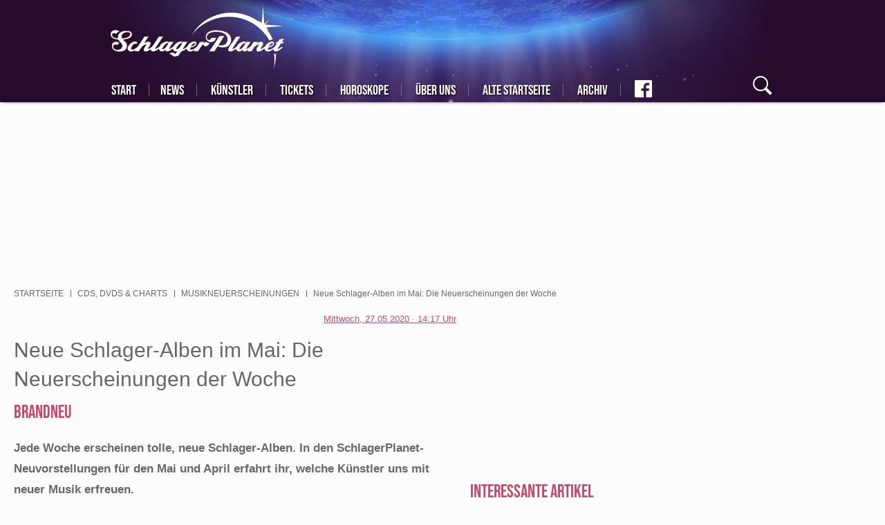

--- FILE ---
content_type: text/html; charset=UTF-8
request_url: https://www.schlagerplanet.com/news/cds-dvds-charts/musikneuerscheinungen/neue-schlager-alben-im-mai-die-neuerscheinungen-der
body_size: 26255
content:
<!DOCTYPE html>

<html lang="de" dir="ltr" prefix="og: https://ogp.me/ns#">
<head>
        <script async src="
https://www.googletagmanager.com/gtag/js?id=G-YFX1CF94HE" type="ee304fe03ab3610ddf8b5530-text/javascript"></script>
    <script type="ee304fe03ab3610ddf8b5530-text/javascript">   window.dataLayer = window.dataLayer || [];   function gtag(){dataLayer.push(arguments);}   gtag('js', new Date());   gtag('config', 'G-YFX1CF94HE'); </script>
    <meta charset="utf-8" />
<meta name="twitter:card" content="summary_large_image" />
<meta property="og:site_name" content="SchlagerPlanet.com" />
<meta http-equiv="content-language" content="de" />
<meta name="robots" content="index, follow" />
<link rel="canonical" href="https://www.schlagerplanet.com/news/cds-dvds-charts/musikneuerscheinungen/neue-schlager-alben-im-mai-die-neuerscheinungen-der" />
<meta property="fb:app_id" content="405415769510699" />
<meta property="og:type" content="article" />
<meta name="twitter:description" content="Neue Schlager-Alben im Mai: Die Neuerscheinungen der Woche" />
<meta name="description" content="In den SchlagerPlanet-Neuvorstellungen für den Mai und April 2020 erfahrt ihr, welche Künstler uns mit neuer Musik erfreuen." />
<meta property="og:title" content="Neue Schlager-Alben im Mai: Die Neuerscheinungen der Woche" />
<meta name="image_src" content="" />
<meta property="og:description" content="Neue Schlager-Alben im Mai: Die Neuerscheinungen der Woche" />
<meta name="twitter:image:width" content="1200" />
<meta name="twitter:image:height" content="675" />
<meta name="twitter:image" content="https://www.schlagerplanet.com/sites/default/files/styles/twitter/public/2020-05/mross-woitschack-roller.jpg?h=51d86e09&amp;itok=x-tVwV5G" />
<meta property="og:image" content="https://www.schlagerplanet.com/sites/default/files/styles/facebook/public/2020-05/mross-woitschack-roller.jpg?h=51d86e09&amp;itok=8OTp9JB2" />
<meta property="og:updated_time" content="2020-05-27T14:42:53+0200" />
<meta name="MobileOptimized" content="width" />
<meta name="HandheldFriendly" content="true" />
<meta name="viewport" content="width=device-width, initial-scale=1.0" />
<script type="application/ld+json">{
    "@context": "https://schema.org",
    "@graph": [
        {
            "@type": "NewsArticle",
            "headline": "Neue Schlager-Alben im Mai: Die Neuerscheinungen der Woche",
            "description": "Jede Woche erscheinen tolle, neue Schlager-Alben. In den SchlagerPlanet-Neuvorstellungen für den Mai und April erfahrt ihr, welche Künstler uns mit neuer Musik erfreuen.",
            "image": {
                "@type": "ImageObject",
                "representativeOfPage": "True",
                "url": "https://www.schlagerplanet.com/sites/default/files/styles/amp_metadata_content_image_min_696px_wide/public/2020-05/mross-woitschack-roller.jpg?itok=G7CBmbNo",
                "width": "696"
            },
            "datePublished": "Mittwoch, 01.04.2020 · 15:44 Uhr",
            "dateModified": "Mittwoch, 27.05.2020 · 14:42 Uhr",
            "isAccessibleForFree": "True",
            "author": {
                "@type": "Person",
                "name": "Patrick"
            },
            "publisher": {
                "@type": "Organization",
                "name": "SchlagerPlanet",
                "url": "https://www.schlagerplanet.com/",
                "logo": {
                    "@type": "ImageObject",
                    "url": "https://www.klambt.de/fstatic/53/2019/05/13/schlagerplanet_logo.jpg"
                }
            },
            "mainEntityOfPage": "https://www.schlagerplanet.com/news/cds-dvds-charts/musikneuerscheinungen/neue-schlager-alben-im-mai-die-neuerscheinungen-der"
        }
    ]
}</script>
<link rel="shortcut icon" href="/themes/custom/klambt/schlagerplanet/favicon.ico" type="image/vnd.microsoft.icon" />

                    <title>Neue Schlager-Alben im Mai: Die Neuerscheinungen der Woche</title>
                        <style>
            .instagram-media {margin-left: auto !important;margin-right: auto !important;}
            .multiteaser__list:not(.slick-initialized)>.slick__item:not(:first-child){display:none}
            .teaserGroup{display:grid;grid-gap:15px;grid-template-columns:repeat(3,1fr)}.teaserGroup article.tBox{width:100%}.teaserGroup article.tBox.wide{grid-column:1/4}@media (max-width:768px){.teaserGroup{grid-template-columns:1fr}.teaserGroup article.tBox.wide .teaser__title{position:initial;width:auto;margin-left:5px;margin-right:5px;margin-top:3px}.teaserGroup article.tBox.wide .teaser__title a{font-size:29px;line-height:33px;color:grey;text-shadow:none;padding-top:2px}}
            #mainNav{visibility:visible!important}@font-face{font-family:bebas neue;font-style:normal;font-weight:400;font-display:swap;src:url(/assets/fonts/bebas_neue_latin_ext.woff2) format('woff2');unicode-range:U+0100-024F,U+0259,U+1E00-1EFF,U+2020,U+20A0-20AB,U+20AD-20CF,U+2113,U+2C60-2C7F,U+A720-A7FF}@font-face{font-family:bebas neue;font-style:normal;font-weight:400;font-display:swap;src:url(/assets/fonts/bebas_neue_latin.woff2) format('woff2');unicode-range:U+0000-00FF,U+0131,U+0152-0153,U+02BB-02BC,U+02C6,U+02DA,U+02DC,U+2000-206F,U+2074,U+20AC,U+2122,U+2191,U+2193,U+2212,U+2215,U+FEFF,U+FFFD}@font-face{font-family:caveat;font-style:normal;font-weight:400;font-display:swap;src:url(/assets/fonts/caveat_cyrillic_ext.woff2) format('woff2');unicode-range:U+0460-052F,U+1C80-1C88,U+20B4,U+2DE0-2DFF,U+A640-A69F,U+FE2E-FE2F}@font-face{font-family:caveat;font-style:normal;font-weight:400;font-display:swap;src:url(/assets/fonts/caveat_cyrillic.woff2) format('woff2');unicode-range:U+0301,U+0400-045F,U+0490-0491,U+04B0-04B1,U+2116}@font-face{font-family:caveat;font-style:normal;font-weight:400;font-display:swap;src:url(/assets/fonts/caveat_latin_ext.woff2) format('woff2');unicode-range:U+0100-024F,U+0259,U+1E00-1EFF,U+2020,U+20A0-20AB,U+20AD-20CF,U+2113,U+2C60-2C7F,U+A720-A7FF}@font-face{font-family:caveat;font-style:normal;font-weight:400;font-display:swap;src:url(/assets/fonts/caveat_latin.woff2) format('woff2');unicode-range:U+0000-00FF,U+0131,U+0152-0153,U+02BB-02BC,U+02C6,U+02DA,U+02DC,U+2000-206F,U+2074,U+20AC,U+2122,U+2191,U+2193,U+2212,U+2215,U+FEFF,U+FFFD}@font-face{font-family:pontano sans;font-style:normal;font-weight:400;font-display:swap;src:url(/assets/fonts/pontano_sans_latin_ext.woff2) format('woff2');unicode-range:U+0100-024F,U+0259,U+1E00-1EFF,U+2020,U+20A0-20AB,U+20AD-20CF,U+2113,U+2C60-2C7F,U+A720-A7FF}@font-face{font-family:pontano sans;font-style:normal;font-weight:400;font-display:swap;src:url(/assets/fonts/pontano_sans_latin_ext.woff2) format('woff2');unicode-range:U+0000-00FF,U+0131,U+0152-0153,U+02BB-02BC,U+02C6,U+02DA,U+02DC,U+2000-206F,U+2074,U+20AC,U+2122,U+2191,U+2193,U+2212,U+2215,U+FEFF,U+FFFD}
        </style>
        <meta name="application-name" content=""/>
        <meta name="msapplication-TileColor" content="#543158"/>
        <meta name="msapplication-square70x70logo" content="/themes/custom/klambt/schlagerplanet/favicon/ms-icon-70x70.png"/>
        <meta name="msapplication-square144x144logo" content="/themes/custom/klambt/schlagerplanet/favicon/ms-icon-144x144.png"/>
        <meta name="msapplication-square150x150logo" content="/themes/custom/klambt/schlagerplanet/favicon/ms-icon-150x150.png"/>
        <meta name="msapplication-wide310x150logo" content="/themes/custom/klambt/schlagerplanet/favicon/ms-icon-310x150.png"/>
        <meta name="msapplication-square310x310logo" content="/themes/custom/klambt/schlagerplanet/favicon/ms-icon-310x310.png"/>
        <meta name="robots" content="max-image-preview:large">
                    <link rel="amphtml" href="https://www.schlagerplanet.com/news/cds-dvds-charts/musikneuerscheinungen/neue-schlager-alben-im-mai-die-neuerscheinungen-der?amp=1">
                <link rel="apple-touch-icon" href="/themes/custom/klambt/schlagerplanet/favicon/apple-default.png"/>
        <link rel="apple-touch-icon" sizes="57x57" href="/themes/custom/klambt/schlagerplanet/favicon/apple-icon-57x57.png">
        <link rel="apple-touch-icon" sizes="60x60" href="/themes/custom/klambt/schlagerplanet/favicon/apple-icon-60x60.png">
        <link rel="apple-touch-icon" sizes="72x72" href="/themes/custom/klambt/schlagerplanet/favicon/apple-icon-72x72.png">
        <link rel="apple-touch-icon" sizes="76x76" href="/themes/custom/klambt/schlagerplanet/favicon/apple-icon-76x76.png">
        <link rel="apple-touch-icon" sizes="114x114" href="/themes/custom/klambt/schlagerplanet/favicon/apple-icon-114x114.png">
        <link rel="apple-touch-icon" sizes="120x120" href="/themes/custom/klambt/schlagerplanet/favicon/apple-icon-120x120.png">
        <link rel="apple-touch-icon" sizes="144x144" href="/themes/custom/klambt/schlagerplanet/favicon/apple-icon-144x144.png">
        <link rel="apple-touch-icon" sizes="152x152" href="/themes/custom/klambt/schlagerplanet/favicon/apple-icon-152x152.png">
        <link rel="apple-touch-icon" sizes="180x180" href="/themes/custom/klambt/schlagerplanet/favicon/apple-icon-180x180.png">
        <link rel="shortcut icon" href="/themes/custom/klambt/schlagerplanet/favicon.ico" type="image/vnd.microsoft.icon">
        <link rel="icon" type="image/png" href="/themes/custom/klambt/schlagerplanet/favicon/android-icon-192x192.png" sizes="192x192">
        <link rel="icon" type="image/png" href="/themes/custom/klambt/schlagerplanet/favicon/favicon-160x160.png" sizes="160x160">
        <link rel="icon" type="image/png" href="/themes/custom/klambt/schlagerplanet/favicon/favicon-96x96.png" sizes="96x96">
        <link rel="icon" type="image/png" href="/themes/custom/klambt/schlagerplanet/favicon/favicon-16x16.png" sizes="16x16">
        <link rel="icon" type="image/png" href="/themes/custom/klambt/schlagerplanet/favicon/favicon-32x32.png" sizes="32x32">
        
                    <script type="ee304fe03ab3610ddf8b5530-text/javascript" src="/assets/kas.js"></script>
                <link rel="stylesheet" media="all" href="/sites/default/files/css/css_lPMaqvwHHhWktIWrykL_GV3GpvmagGGfQrNZ50qi20k.css" />
<link rel="stylesheet" media="all" href="/sites/default/files/css/css_kyZ_qxuMuKgFKC489rY1lZRPALGEiFqLgVDcME3Df5E.css" />
<link rel="stylesheet" media="print" href="/sites/default/files/css/css_AbpHGcgLb-kRsJGnwFEktk7uzpZOCcBY74-YBdrKVGs.css" />
<link rel="stylesheet" media="all" href="/sites/default/files/css/css_0whKSRl9Y0XOfhA6Yo_S8OJ1BnRtkwqHAC7Ai_ObH3E.css" />

            
<!--[if lte IE 8]>
<script src="/sites/default/files/js/js_VtafjXmRvoUgAzqzYTA3Wrjkx9wcWhjP0G4ZnnqRamA.js"></script>
<![endif]-->
<script src="/sites/default/files/js/js_QHqjxhGPGgZFwOfW92tmrVpssmC1sbO0zDG4TgLmaEI.js" type="ee304fe03ab3610ddf8b5530-text/javascript"></script>
<style>
                    #infiniteScrollContent {
                        position: relative;
                    }
                </style>
</head>
<body class="sticky-sidebar pageNode">
<script type="ee304fe03ab3610ddf8b5530-text/javascript">if(!("gdprAppliesGlobally" in window)){window.gdprAppliesGlobally=true}if(!("cmp_id" in window)||window.cmp_id<1){window.cmp_id=0}if(!("cmp_cdid" in window)){window.cmp_cdid="1a44a8fa301f"}if(!("cmp_params" in window)){window.cmp_params=""}if(!("cmp_host" in window)){window.cmp_host="b.delivery.consentmanager.net"}if(!("cmp_cdn" in window)){window.cmp_cdn="cdn.consentmanager.net"}if(!("cmp_proto" in window)){window.cmp_proto="https:"}if(!("cmp_codesrc" in window)){window.cmp_codesrc="0"}window.cmp_getsupportedLangs=function(){var b=["DE","EN","FR","IT","NO","DA","FI","ES","PT","RO","BG","ET","EL","GA","HR","LV","LT","MT","NL","PL","SV","SK","SL","CS","HU","RU","SR","ZH","TR","UK","AR","BS"];if("cmp_customlanguages" in window){for(var a=0;a<window.cmp_customlanguages.length;a++){b.push(window.cmp_customlanguages[a].l.toUpperCase())}}return b};window.cmp_getRTLLangs=function(){var a=["AR"];if("cmp_customlanguages" in window){for(var b=0;b<window.cmp_customlanguages.length;b++){if("r" in window.cmp_customlanguages[b]&&window.cmp_customlanguages[b].r){a.push(window.cmp_customlanguages[b].l)}}}return a};window.cmp_getlang=function(a){if(typeof(a)!="boolean"){a=true}if(a&&typeof(cmp_getlang.usedlang)=="string"&&cmp_getlang.usedlang!==""){return cmp_getlang.usedlang}return window.cmp_getlangs()[0]};window.cmp_extractlang=function(a){if(a.indexOf("cmplang=")!=-1){a=a.substr(a.indexOf("cmplang=")+8,2).toUpperCase();if(a.indexOf("&")!=-1){a=a.substr(0,a.indexOf("&"))}}else{a=""}return a};window.cmp_getlangs=function(){var g=window.cmp_getsupportedLangs();var c=[];var f=location.hash;var e=location.search;var j="cmp_params" in window?window.cmp_params:"";var a="languages" in navigator?navigator.languages:[];if(cmp_extractlang(f)!=""){c.push(cmp_extractlang(f))}else{if(cmp_extractlang(e)!=""){c.push(cmp_extractlang(e))}else{if(cmp_extractlang(j)!=""){c.push(cmp_extractlang(j))}else{if("cmp_setlang" in window&&window.cmp_setlang!=""){c.push(window.cmp_setlang.toUpperCase())}else{if("cmp_langdetect" in window&&window.cmp_langdetect==1){c.push(window.cmp_getPageLang())}else{if(a.length>0){for(var d=0;d<a.length;d++){c.push(a[d])}}if("language" in navigator){c.push(navigator.language)}if("userLanguage" in navigator){c.push(navigator.userLanguage)}}}}}}var h=[];for(var d=0;d<c.length;d++){var b=c[d].toUpperCase();if(b.length<2){continue}if(g.indexOf(b)!=-1){h.push(b)}else{if(b.indexOf("-")!=-1){b=b.substr(0,2)}if(g.indexOf(b)!=-1){h.push(b)}}}if(h.length==0&&typeof(cmp_getlang.defaultlang)=="string"&&cmp_getlang.defaultlang!==""){return[cmp_getlang.defaultlang.toUpperCase()]}else{return h.length>0?h:["EN"]}};window.cmp_getPageLangs=function(){var a=window.cmp_getXMLLang();if(a!=""){a=[a.toUpperCase()]}else{a=[]}a=a.concat(window.cmp_getLangsFromURL());return a.length>0?a:["EN"]};window.cmp_getPageLang=function(){var a=window.cmp_getPageLangs();return a.length>0?a[0]:""};window.cmp_getLangsFromURL=function(){var c=window.cmp_getsupportedLangs();var b=location;var m="toUpperCase";var g=b.hostname[m]()+".";var a=b.pathname[m]()+"/";var f=[];for(var e=0;e<c.length;e++){var j=a.substring(0,c[e].length+1);if(g.substring(0,c[e].length+1)==c[e]+"."){f.push(c[e][m]())}else{if(c[e].length==5){var k=c[e].substring(3,5)+"-"+c[e].substring(0,2);if(g.substring(0,k.length+1)==k+"."){f.push(c[e][m]())}}else{if(j==c[e]+"/"||j=="/"+c[e]){f.push(c[e][m]())}else{if(j==c[e].replace("-","/")+"/"||j=="/"+c[e].replace("-","/")){f.push(c[e][m]())}else{if(c[e].length==5){var k=c[e].substring(3,5)+"-"+c[e].substring(0,2);var h=a.substring(0,k.length+1);if(h==k+"/"||h==k.replace("-","/")+"/"){f.push(c[e][m]())}}}}}}}return f};window.cmp_getXMLLang=function(){var c=document.getElementsByTagName("html");if(c.length>0){var c=c[0]}else{c=document.documentElement}if(c&&c.getAttribute){var a=c.getAttribute("xml:lang");if(typeof(a)!="string"||a==""){a=c.getAttribute("lang")}if(typeof(a)=="string"&&a!=""){var b=window.cmp_getsupportedLangs();return b.indexOf(a.toUpperCase())!=-1||b.indexOf(a.substr(0,2).toUpperCase())!=-1?a:""}else{return""}}};(function(){var B=document;var C=B.getElementsByTagName;var o=window;var t="";var h="";var k="";var D=function(e){var i="cmp_"+e;e="cmp"+e+"=";var d="";var l=e.length;var G=location;var H=G.hash;var w=G.search;var u=H.indexOf(e);var F=w.indexOf(e);if(u!=-1){d=H.substring(u+l,9999)}else{if(F!=-1){d=w.substring(F+l,9999)}else{return i in o&&typeof(o[i])!=="function"?o[i]:""}}var E=d.indexOf("&");if(E!=-1){d=d.substring(0,E)}return d};var j=D("lang");if(j!=""){t=j;k=t}else{if("cmp_getlang" in o){t=o.cmp_getlang().toLowerCase();h=o.cmp_getlangs().slice(0,3).join("_");k=o.cmp_getPageLangs().slice(0,3).join("_");if("cmp_customlanguages" in o){var m=o.cmp_customlanguages;for(var x=0;x<m.length;x++){var a=m[x].l.toLowerCase();if(a==t){t="en"}}}}}var q=("cmp_proto" in o)?o.cmp_proto:"https:";if(q!="http:"&&q!="https:"){q="https:"}var n=("cmp_ref" in o)?o.cmp_ref:location.href;if(n.length>300){n=n.substring(0,300)}var z=function(d){var I=B.createElement("script");I.setAttribute("data-cmp-ab","1");I.type="text/javascript";I.async=true;I.src=d;var H=["body","div","span","script","head"];var w="currentScript";var F="parentElement";var l="appendChild";var G="body";if(B[w]&&B[w][F]){B[w][F][l](I)}else{if(B[G]){B[G][l](I)}else{for(var u=0;u<H.length;u++){var E=C(H[u]);if(E.length>0){E[0][l](I);break}}}}};var b=D("design");var c=D("regulationkey");var y=D("gppkey");var s=D("att");var f=o.encodeURIComponent;var g=false;try{g=B.cookie.length>0}catch(A){g=false}var p=q+"//"+o.cmp_host+"/delivery/cmp.php?";p+=("cmp_id" in o&&o.cmp_id>0?"id="+o.cmp_id:"")+("cmp_cdid" in o?"&cdid="+o.cmp_cdid:"")+"&h="+f(n);p+=(b!=""?"&cmpdesign="+f(b):"")+(c!=""?"&cmpregulationkey="+f(c):"")+(y!=""?"&cmpgppkey="+f(y):"");p+=(s!=""?"&cmpatt="+f(s):"")+("cmp_params" in o?"&"+o.cmp_params:"")+(g?"&__cmpfcc=1":"");z(p+"&l="+f(t)+"&ls="+f(h)+"&lp="+f(k)+"&o="+(new Date()).getTime());var r="js";var v=D("debugunminimized")!=""?"":".min";if(D("debugcoverage")=="1"){r="instrumented";v=""}if(D("debugtest")=="1"){r="jstests";v=""}z(q+"//"+o.cmp_cdn+"/delivery/"+r+"/cmp_final"+v+".js")})();window.cmp_rc=function(c,b){var l="";try{l=document.cookie}catch(h){l=""}var j="";var f=0;var g=false;while(l!=""&&f<100){f++;while(l.substr(0,1)==" "){l=l.substr(1,l.length)}var k=l.substring(0,l.indexOf("="));if(l.indexOf(";")!=-1){var m=l.substring(l.indexOf("=")+1,l.indexOf(";"))}else{var m=l.substr(l.indexOf("=")+1,l.length)}if(c==k){j=m;g=true}var d=l.indexOf(";")+1;if(d==0){d=l.length}l=l.substring(d,l.length)}if(!g&&typeof(b)=="string"){j=b}return(j)};window.cmp_stub=function(){var a=arguments;__cmp.a=__cmp.a||[];if(!a.length){return __cmp.a}else{if(a[0]==="ping"){if(a[1]===2){a[2]({gdprApplies:gdprAppliesGlobally,cmpLoaded:false,cmpStatus:"stub",displayStatus:"hidden",apiVersion:"2.2",cmpId:31},true)}else{a[2](false,true)}}else{if(a[0]==="getUSPData"){a[2]({version:1,uspString:window.cmp_rc("__cmpccpausps","1---")},true)}else{if(a[0]==="getTCData"){__cmp.a.push([].slice.apply(a))}else{if(a[0]==="addEventListener"||a[0]==="removeEventListener"){__cmp.a.push([].slice.apply(a))}else{if(a.length==4&&a[3]===false){a[2]({},false)}else{__cmp.a.push([].slice.apply(a))}}}}}}};window.cmp_dsastub=function(){var a=arguments;a[0]="dsa."+a[0];window.cmp_gppstub(a)};window.cmp_gppstub=function(){var c=arguments;__gpp.q=__gpp.q||[];if(!c.length){return __gpp.q}var h=c[0];var g=c.length>1?c[1]:null;var f=c.length>2?c[2]:null;var a=null;var j=false;if(h==="ping"){a=window.cmp_gpp_ping();j=true}else{if(h==="addEventListener"){__gpp.e=__gpp.e||[];if(!("lastId" in __gpp)){__gpp.lastId=0}__gpp.lastId++;var d=__gpp.lastId;__gpp.e.push({id:d,callback:g});a={eventName:"listenerRegistered",listenerId:d,data:true,pingData:window.cmp_gpp_ping()};j=true}else{if(h==="removeEventListener"){__gpp.e=__gpp.e||[];a=false;for(var e=0;e<__gpp.e.length;e++){if(__gpp.e[e].id==f){__gpp.e[e].splice(e,1);a=true;break}}j=true}else{__gpp.q.push([].slice.apply(c))}}}if(a!==null&&typeof(g)==="function"){g(a,j)}};window.cmp_gpp_ping=function(){return{gppVersion:"1.1",cmpStatus:"stub",cmpDisplayStatus:"hidden",signalStatus:"not ready",supportedAPIs:["2:tcfeuv2","5:tcfcav1","7:usnat","8:usca","9:usva","10:usco","11:usut","12:usct"],cmpId:31,sectionList:[],applicableSections:[0],gppString:"",parsedSections:{}}};window.cmp_addFrame=function(b){if(!window.frames[b]){if(document.body){var a=document.createElement("iframe");a.style.cssText="display:none";if("cmp_cdn" in window&&"cmp_ultrablocking" in window&&window.cmp_ultrablocking>0){a.src="//"+window.cmp_cdn+"/delivery/empty.html"}a.name=b;a.setAttribute("title","Intentionally hidden, please ignore");a.setAttribute("role","none");a.setAttribute("tabindex","-1");document.body.appendChild(a)}else{window.setTimeout(window.cmp_addFrame,10,b)}}};window.cmp_msghandler=function(d){var a=typeof d.data==="string";try{var c=a?JSON.parse(d.data):d.data}catch(f){var c=null}if(typeof(c)==="object"&&c!==null&&"__cmpCall" in c){var b=c.__cmpCall;window.__cmp(b.command,b.parameter,function(h,g){var e={__cmpReturn:{returnValue:h,success:g,callId:b.callId}};d.source.postMessage(a?JSON.stringify(e):e,"*")})}if(typeof(c)==="object"&&c!==null&&"__uspapiCall" in c){var b=c.__uspapiCall;window.__uspapi(b.command,b.version,function(h,g){var e={__uspapiReturn:{returnValue:h,success:g,callId:b.callId}};d.source.postMessage(a?JSON.stringify(e):e,"*")})}if(typeof(c)==="object"&&c!==null&&"__tcfapiCall" in c){var b=c.__tcfapiCall;window.__tcfapi(b.command,b.version,function(h,g){var e={__tcfapiReturn:{returnValue:h,success:g,callId:b.callId}};d.source.postMessage(a?JSON.stringify(e):e,"*")},b.parameter)}if(typeof(c)==="object"&&c!==null&&"__gppCall" in c){var b=c.__gppCall;window.__gpp(b.command,function(h,g){var e={__gppReturn:{returnValue:h,success:g,callId:b.callId}};d.source.postMessage(a?JSON.stringify(e):e,"*")},"parameter" in b?b.parameter:null,"version" in b?b.version:1)}if(typeof(c)==="object"&&c!==null&&"__dsaCall" in c){var b=c.__dsaCall;window.__dsa(b.command,function(h,g){var e={__dsaReturn:{returnValue:h,success:g,callId:b.callId}};d.source.postMessage(a?JSON.stringify(e):e,"*")},"parameter" in b?b.parameter:null,"version" in b?b.version:1)}};window.cmp_setStub=function(a){if(!(a in window)||(typeof(window[a])!=="function"&&typeof(window[a])!=="object"&&(typeof(window[a])==="undefined"||window[a]!==null))){window[a]=window.cmp_stub;window[a].msgHandler=window.cmp_msghandler;window.addEventListener("message",window.cmp_msghandler,false)}};window.cmp_setGppStub=function(a){if(!(a in window)||(typeof(window[a])!=="function"&&typeof(window[a])!=="object"&&(typeof(window[a])==="undefined"||window[a]!==null))){window[a]=window.cmp_gppstub;window[a].msgHandler=window.cmp_msghandler;window.addEventListener("message",window.cmp_msghandler,false)}};if(!("cmp_noiframepixel" in window)){window.cmp_addFrame("__cmpLocator")}if((!("cmp_disableusp" in window)||!window.cmp_disableusp)&&!("cmp_noiframepixel" in window)){window.cmp_addFrame("__uspapiLocator")}if((!("cmp_disabletcf" in window)||!window.cmp_disabletcf)&&!("cmp_noiframepixel" in window)){window.cmp_addFrame("__tcfapiLocator")}if((!("cmp_disablegpp" in window)||!window.cmp_disablegpp)&&!("cmp_noiframepixel" in window)){window.cmp_addFrame("__gppLocator")}if((!("cmp_disabledsa" in window)||!window.cmp_disabledsa)&&!("cmp_noiframepixel" in window)){window.cmp_addFrame("__dsaLocator")}window.cmp_setStub("__cmp");if(!("cmp_disabletcf" in window)||!window.cmp_disabletcf){window.cmp_setStub("__tcfapi")}if(!("cmp_disableusp" in window)||!window.cmp_disableusp){window.cmp_setStub("__uspapi")}if(!("cmp_disablegpp" in window)||!window.cmp_disablegpp){window.cmp_setGppStub("__gpp")}if(!("cmp_disabledsa" in window)||!window.cmp_disabledsa){window.cmp_setGppStub("__dsa")};</script>
<script type="ee304fe03ab3610ddf8b5530-text/javascript">
    window.loadDelayedAdsCounter = 1;

    window.googletag = window.googletag || {cmd: []};
    const width = window.innerWidth;
    googletag.cmd.push(function() {
        let sizesAfterArticle = [
            [336, 280], [300, 250]
        ];

        if (width < 768) {
            sizesAfterArticle = [
                [300, 250], [336, 280]
            ];
        }

        if (width < 480) {
            sizesAfterArticle = [
                [300, 250]
            ];
        }

        googletag.defineSlot('/21706880990/schlagerplanet/schlagerplanet-after-article', sizesAfterArticle, 'div-gpt-ad-1708680810066-0').addService(googletag.pubads());

        let sizeAfterImageSlider = [
            [300, 250], [336, 280], [970, 250]
        ];

        if (width < 768) {
            sizeAfterImageSlider = [
                [300, 250], [336, 280]
            ];
        }

        if (width < 480) {
            sizeAfterImageSlider = [
                [300, 250]
            ];
        }

        googletag.defineSlot('/21706880990/schlagerplanet/schlagerplanet-main-after-image-slider', sizeAfterImageSlider, 'div-gpt-ad-1708594108972-0').addService(googletag.pubads());

        googletag.defineSlot('/21706880990/schlagerplanet/schlagerplanet-rectangle', [300, 250], 'div-gpt-ad-1708605760547-0').addService(googletag.pubads());

        googletag.defineSlot('/21706880990/schlagerplanet/schlagerplanet-rectangel-2', [300, 250], 'div-gpt-ad-1708606374011-0').addService(googletag.pubads());

        googletag.defineSlot('/21706880990/schlagerplanet/schlagerplanet-before-article-skyscraper', [300, 600], 'div-gpt-ad-1708606685419-0').addService(googletag.pubads());

        googletag.pubads().enableSingleRequest();
        googletag.enableServices();
    });

    function addScript(script, async = true) {
        const scriptElement = document.createElement('script');
        scriptElement.type = 'text/javascript';
        scriptElement.src = script;
        scriptElement.async = async;
        document.head.appendChild(scriptElement);
    }

    function loadDelayedAds() {
        window.ADNPM = window.ADNPM || {};ADNPM.cmd = ADNPM.cmd || [];
        ADNPM.pubAdUnits=[];

        let queryString = window.location.search;
        const urlParams = new URLSearchParams(queryString);
        let scriptElement = null;

        addScript('https://securepubads.g.doubleclick.net/tag/js/gpt.js');

        /* Werbeskripte, bis auf GoogleAds, auf Frontseite deaktivieren */
        if (window.location.pathname === '/' && window.location.href === window.location.origin + '/') {
            return;
        }

        /* disables all ads */
        if (urlParams.has('disableads') === true) {
            return;
        }

        if (urlParams.has('disablenetpoint') === false) {
            scriptElement = document.createElement('script');
            scriptElement.type = 'text/javascript';
            scriptElement.src = 'https://cdn.netpoint-media.de/1270515.js';
            scriptElement.async = true;
            document.head.appendChild(scriptElement);
            scriptElement = null;
        }

        if (urlParams.has('disablewelect') === false) {
            scriptElement = document.createElement('script');
            scriptElement.type = 'text/javascript';
            scriptElement.src = 'https://static.welect.de/p/bundles/779b8fe3-a1b1-4e8b-bb55-9810b8c9c671.js';
            document.head.appendChild(scriptElement);
            scriptElement = null;
        }

        if (urlParams.has('disableconative') === false) {
            scriptElement = document.createElement('script');
            scriptElement.type = 'text/javascript';
            scriptElement.src = 'https://cdn.conative.de/serve/domain/815/config.js';
            document.head.appendChild(scriptElement);
            scriptElement = null;
        }

        if (urlParams.has('disableplista') === false) {
            (function(d, t) {
                var g = d.createElement(t), s = d.getElementsByTagName(t)[0];
                g.src = "https://highimpact.plista.com/plista-integration.js";
                g.async = true;
                g.setAttribute('data-gc', '%%CLICK_URL_UNESC%%');
                g.setAttribute('data-gi', '%%VIEW_URL_UNESC%%');
                g.setAttribute('data-tagId', '28334368');
                g.type = 'text/javascript';
                g.id = 'plista-highimpact';

                s.parentNode.insertBefore(g, s);
            }(document, "script"));
        }
    }

    function loadAfterConsent(tcData, success) {
        console.log('juwe Test', 'loadAfterConsent');
        if (success) {
            console.log('juwe Test', 'loadAfterConsent success');
            if (window.loadDelayedAdsCounter !== 1) {
                return;
            }

            window.loadDelayedAdsCounter++;

            loadArticleJS();
            loadDelayedAds();
        }
    }

    function loadJS(FILE_URL, async = true) {
        let scriptEle = document.createElement("script");

        scriptEle.setAttribute("src", FILE_URL);
        scriptEle.setAttribute("type", "text/javascript");
        scriptEle.setAttribute("async", async);

        document.body.appendChild(scriptEle);

        // success event
        scriptEle.addEventListener("load", () => {
            console.log("File loaded")
        });
        // error event
        scriptEle.addEventListener("error", (ev) => {
            console.log("Error on loading file", ev);
        });
    }

    /* polyfill for kas.init.bootup() */
    window.kas = window.kas || {};
    window.kas.init = window.kas.init || {};
    window.kas.init.bootup = window.kas.init.bootup || function() {};

    /* removed article.js loading from assets to directly load it here */
    function loadArticleJS() {
        console.log('juwe Test', 'loadAfterConsent loadArticleJS');
        /*
        var allArticles=document.querySelectorAll("article.full");
        !function(e,t,r,a,i){e.addEventListener("load",function(){var e=t.createElement("script");e.setAttribute("id","instascript"),e.async=!0,e.setAttribute("src","https://www.instagram.com/embed.js"),t.body.append(e)},!1);var c,n,l,p,s,o={currentArticle:function(){return a||(r&&r.parentNode?r.parentNode:null)},createDivAfter:function(e,r){var a=t.createElement("div");return r&&r.id&&a.setAttribute("id",r.id),r&&r.class&&a.setAttribute("class",r.class),e.parentNode.insertBefore(a,e.nextSibling),a},createDivBefore:function(e,r){var a=t.createElement("div");return r&&r.id&&a.setAttribute("id",r.id),r&&r.class&&a.setAttribute("class",r.class),e.parentNode.insertBefore(a,e),a}},d={afterLastParagraph:function(e){var t=o.currentArticle().querySelectorAll(".paragraph.paraTypeText");return o.createDivAfter(t[t.length-1],e)},afterFirstImage:function(e){let t=o.currentArticle(),r=t.querySelector(".article__content");if(r.querySelector(".paragraph.paraTypeImage,.paragraph.paraTypeGallery,.paragraph.paraTypeVideo")){let a=r.querySelector(".paragraph.paraTypeImage,.paragraph.paraTypeGallery,.paragraph.paraTypeVideo");return o.createDivAfter(a,e)}let i=t.querySelector(".article__content > *");return o.createDivBefore(i,e)},afterSecondImage:function(e){var t=o.currentArticle().querySelectorAll(".paragraph.paraTypeImage,.paragraph.paraTypeGallery");if(t[1])return o.createDivAfter(t[1],e)},beforeSecondTitle:function(e){var t=($currentArticle=o.currentArticle()).querySelectorAll("h2");if(t[2])return o.createDivBefore(t[2],e)}},u=null;if(d.afterFirstImage({id:"conative_in_article"}),(u=d.afterSecondImage())||(u=d.beforeSecondTitle()),u&&(u.setAttribute("id","npm_6694207"),ADNPM.cmd.push(function(){ADNPM.loadAd(6694207)})),(u=d.afterLastParagraph()).setAttribute("id","conative_after_article"),c={publickey:"2859ae3189268a37562df695",origin:"de",dataMode:"data-display",noCache:!0,widgets:["infeed"]},p="script",(s=e).PLISTA_=s.PLISTA_||[],s.PLISTA_.push(c),!(s.PLISTA_.length>1)&&(n=s.document.getElementsByTagName(p)[0],(l=s.document.createElement(p)).async=!0,l.type="text/javascript",l.src=("https:"===s.location.protocol?"https:":"http:")+"//static"+(c.origin?"-"+c.origin:"")+".plista.com/async/min.js",n.parentNode.insertBefore(l,n)),d.afterLastParagraph({id:"adup"+i}),e.uAd?e.uAd.embed("adup"+i,{placementKey:"eb230ecbe24ffdd5ddb89c189863f9a2",responsive:!1}):e.uAd_init=function(){e.uAd.embed("adup"+i,{placementKey:"eb230ecbe24ffdd5ddb89c189863f9a2",responsive:!1})},"object"==typeof e.uAd)e.uAd_init();else{var f,A,g,y="script";f=(g=t).createElement(y),A=g.getElementsByTagName(y)[0],f.src="https://s.d.adup-tech.com/jsapi",f.async=!0,A.parentNode.insertBefore(f,A)}e.juweAdSlots=d}(window,document,document.currentScript,allArticles[allArticles.length-1],allArticles.length);
        */
        loadJS("/assets/article.original.js", true);
    }


    __tcfapi('addEventListener', 2, loadAfterConsent);
</script>
<div id='npm_6694252'></div>
<script type="ee304fe03ab3610ddf8b5530-text/javascript">ADNPM.cmd.push(function(){ADNPM.loadAd(6694252)});</script>
<div id="skip">
    <a href="#main-menu" class="visually-hidden focusable skip-link">
        Skip to main navigation
    </a>
</div>  <div class="dialog-off-canvas-main-canvas" data-off-canvas-main-canvas>
    <!-- ______________________ HEADER _______________________ -->
<header id="header">
    <style>
        #conative_in_article{min-height:800px}@media only screen and (max-width:1023px){.ads kas[kas-id=div-gpt-ad-1407836250477-0][kas-max="1023"],kas[kas-id=div-gpt-ad-1407836162601-0][kas-type=mobile]{min-height:250px;display:block}}@media only screen and (min-width:480px){.ads.adTypeSubnavi{min-width:443px;min-height:250px}.ads.adTypeMedium_rectangle{min-width:300px;min-height:250px}#dm_conative_container_2097{display:none!important}#conative_in_article{min-width:375px;min-height:400px}#conative_after_article{min-width:375px;min-height:450px}.wf-bebasneue-n4-active nav#mainNav{visibility:visible}.wf-bebasneue-n4-inactive nav#mainNav,.wf-bebasneue-n4-loading nav#mainNav{visibility:hidden}}@media only screen and (min-width:768px){.ads.adTypeSubnavi{min-width:970px}.ads.adTypeMedium_rectangle{min-width:300px}#conative_after_article,#conative_in_article{min-width:640px}}

        @media only screen and (min-width: 1024px) {
            #npm_6694252 {
                position: absolute;
            }
        }
    </style>
        <div class="container"><script type="ee304fe03ab3610ddf8b5530-text/javascript">var kas = kas || {};
    kas.cannonicalURL = "https://www.schlagerplanet.com/news/cds-dvds-charts/musikneuerscheinungen/neue-schlager-alben-im-mai-die-neuerscheinungen-der";
    kas.siteType = ((window.innerWidth || document.documentElement.clientWidth || document.body.clientWidth) > 640) ? 'desktop' : 'mobile';
    kas.adZone = "_default";
    kas.articleType = false;
    kas.keywords = ["Musikneuerscheinungen","neues Album","Coronavirus","sticky_sidebar"];
    kas.earliestReload = 4;try {delete kas.provider.yieldlove;} catch (e) {}try {delete kas.provider.gruner;} catch(e) {}kas.recomendation_tag = "https://widgets.outbrain.com/outbrain.js";kas.recomendation_taboola_tag = "https://cdn.taboola.com/libtrc/happystoryeur-schlagerplanet/loader.js";if (kas.siteType=="desktop") {try {delete kas.observer} catch(e) {}}try {delete kas.provider.klambt;}  catch(e) {}kas.init.bootup();
</script><a href="/" title="Startseite" rel="home" class="logo">SchlagerPlanet.com
        <span class="big"></span>
        <span class="small"></span>
    </a>
    
<div id="navOpener">
    <div class="bar"></div>
    <div class="bar"></div>
    <div class="bar"></div>
</div>
<nav id="mainNav">
                        
    

                
                <div id="navCloser">
            <div class="bar"></div>
            <div class="bar"></div>
        </div>
        <ul>
                                <li>
                <a href="https://www.schlagerplanet.com/w/">Start</a>
                            </li>
                                <li>
                <a href="https://www.schlagerplanet.com/w/thema/news/">News</a>
                                                    <span class="mobileOpenIcon"></span>
        <ul>
                                <li>
                <a href="https://www.schlagerplanet.com/w/thema/stars/">Stars</a>
                            </li>
                                <li>
                <a href="https://www.schlagerplanet.com/w/thema/unterhaltung/">Unterhaltung</a>
                            </li>
            </ul>
        
                            </li>
                                <li>
                <a href="/stars/uebersicht" data-drupal-link-system-path="stars/uebersicht">Künstler</a>
                                                    <span class="mobileOpenIcon"></span>
        <ul>
                                <li>
                <a href="/stars/uebersicht" data-drupal-link-system-path="stars/uebersicht">Alle Künstler</a>
                            </li>
                                <li>
                <a href="/star/helene-fischer" data-drupal-link-system-path="taxonomy/term/200">Helene Fischer</a>
                            </li>
                                <li>
                <a href="/star/andrea-berg" data-drupal-link-system-path="taxonomy/term/43">Andrea Berg</a>
                            </li>
                                <li>
                <a href="/star/roland-kaiser" data-drupal-link-system-path="taxonomy/term/46">Roland Kaiser </a>
                            </li>
                                <li>
                <a href="/star/andreas-gabalier" data-drupal-link-system-path="taxonomy/term/250">Andreas Gabalier </a>
                            </li>
                                <li>
                <a href="/star/maite-kelly" data-drupal-link-system-path="taxonomy/term/288">Maite Kelly </a>
                            </li>
            </ul>
        
                            </li>
                                <li>
                <a href="/thema/tickets" data-drupal-link-system-path="taxonomy/term/1059">Tickets</a>
                            </li>
                                <li>
                <a href="/wissen/horoskop/">Horoskope</a>
                                                    <span class="mobileOpenIcon"></span>
        <ul>
                                <li>
                <a href="https://www.schlagerplanet.com/wissen/liebeshoroskope-partnerhoroskope-seele-sucht-herz/">Liebeshoroskope</a>
                            </li>
                                <li>
                <a href="https://www.schlagerplanet.com/wissen/definition-und-bedeutung-des-sternzeichen-aszendent/">Aszendent</a>
                            </li>
            </ul>
        
                            </li>
                                <li>
                <a href="/impressum" data-drupal-link-system-path="node/1">Über uns</a>
                                                    <span class="mobileOpenIcon"></span>
        <ul>
                                <li>
                <a href="/archiv" data-drupal-link-system-path="archiv">Artikelarchiv</a>
                            </li>
                                <li>
                <a href="/kontakt" data-drupal-link-system-path="kontakt">Kontakt</a>
                            </li>
                                <li>
                <a href="/werbung-auf-schlagerplanet" data-drupal-link-system-path="node/11630">Werbung</a>
                            </li>
                                <li>
                <a href="/datenschutz" data-drupal-link-system-path="node/2">Datenschutz</a>
                            </li>
                                <li>
                <a href="/impressum" data-drupal-link-system-path="node/1">Impressum</a>
                            </li>
            </ul>
        
                            </li>
                                <li>
                <a href="/" title="Startseite" data-drupal-link-system-path="&lt;front&gt;">Alte Startseite</a>
                            </li>
                                <li>
                <a href="/news" data-drupal-link-system-path="taxonomy/term/5960">Archiv</a>
                                                    <span class="mobileOpenIcon"></span>
        <ul>
                                <li>
                <a href="/news/schlager-news" data-drupal-link-system-path="taxonomy/term/893">Schlager News</a>
                            </li>
                                <li>
                <a href="/news/tv-video" data-drupal-link-system-path="taxonomy/term/894">TV &amp; Video</a>
                            </li>
                                <li>
                <a href="/news/konzerte-events" data-drupal-link-system-path="taxonomy/term/895">Konzerte &amp; Events</a>
                            </li>
                                <li>
                <a href="/news/cds-dvds-charts" data-drupal-link-system-path="taxonomy/term/896">CDs, DVDs &amp; Charts</a>
                            </li>
                                <li>
                <a href="/news/interviews" data-drupal-link-system-path="taxonomy/term/897">Interviews</a>
                            </li>
                                <li>
                <a href="/news/bilder" data-drupal-link-system-path="taxonomy/term/898">Bilder</a>
                            </li>
                                <li>
                <a href="/news/fan-und-club-news" data-drupal-link-system-path="taxonomy/term/899">Fan und Club News</a>
                            </li>
                                <li>
                <a href="/news/styling-tipps" data-drupal-link-system-path="taxonomy/term/900">Star Styling &amp; Tipps</a>
                            </li>
                                <li>
                <a href="/news/wissenswertes" data-drupal-link-system-path="taxonomy/term/901">Wissenswertes</a>
                            </li>
                                <li>
                <a href="https://www.schlagerplanet.com/bewegung">Bewegung</a>
                            </li>
                                <li>
                <a href="https://www.schlagerplanet.com/verbraucher">Verbraucher</a>
                            </li>
                                <li>
                <a href="https://www.schlagerplanet.com/wissen/">Weitere Themen</a>
                            </li>
            </ul>
        
                            </li>
                                <li>
                <a href="https://www.facebook.com/SchlagerPlanet" class="facebookLink" target="_blank" title="Folge Schlagerplanet auf Facebook">Facebook</a>
                            </li>
            </ul>
        


    </nav>
<form action="/news/cds-dvds-charts/musikneuerscheinungen/neue-schlager-alben-im-mai-die-neuerscheinungen-der" method="post" id="search-form" accept-charset="UTF-8">
  <div class="search">
  <span class="magnifyingGlassIcon">
    <span class="frame">
      <span class="glass"></span>
    </span>
    <span class="grip"></span>
  </span>
    <div class="js-form-item form-item js-form-type-textfield form-item-keywords js-form-item-keywords form-no-label">
        <input placeholder="Suche" class="klambt-search-keywords form-autocomplete form-text required" data-auto-submit="1" data-drupal-selector="edit-keywords" data-autocomplete-path="/search-term-autocomplete" type="text" id="edit-keywords" name="keywords" value="" size="60" maxlength="128" required="required" aria-required="true" />

        </div>

    <input autocomplete="off" data-drupal-selector="form-7h-ewndfxe9a4rkbrbuvbvodgprrgje474vl03jokmy" type="hidden" name="form_build_id" value="form-7H-eWnDfXE9a4RkbRBuVbvOdgPRRGJe474vL03jokMY" />

    
    <input data-drupal-selector="edit-search-form" type="hidden" name="form_id" value="search_form" />

</div>
</form>

            <div><div class="articleInfo" id="articleInfo"><label>Du liest gerade<span> </span></label></div>
</div>
      <div id="fb-root"></div>
<script type="ee304fe03ab3610ddf8b5530-text/javascript">
    function loadDelayedFacebook(){window.fbAsyncInit=function(){FB.init({appId:"1136790029785726",xfbml:!0,version:"v4.0"})};var e,t,o,n="script",a="facebook-jssdk";o=(e=document).getElementsByTagName(n)[0],e.getElementById(a)||((t=e.createElement(n)).id=a,t.src="https://connect.facebook.net/de_DE/sdk.js#xfbml=1&version=v4.0",o.parentNode.insertBefore(t,o))}function loadAfterConsentFacebook(e,t){t&&("useractioncomplete"===e.eventStatus?(loadDelayedAds()):"tcloaded"===e.eventStatus?(loadDelayedAds()):e.eventStatus)}__tcfapi("addEventListener",2,loadAfterConsentFacebook);
</script>
</div>
            <div id="readProgress"><span></span></div>
    
</header><!-- /#header -->

<!-- ______________________ MAIN _______________________ -->
<div id="main">
    <div class="container"><section id="content"><div data-drupal-messages-fallback class="hidden"></div>





    <div class="ads adTypeSubnavi" data-type="subnavi">
                                            <!-- /21706880990/schlagerplanet/schlagerplanet-main-after-image-slider -->
            <div id='div-gpt-ad-1708594108972-0' style='min-width: 300px; min-height: 250px;'>
                <script type="ee304fe03ab3610ddf8b5530-text/javascript">
                    googletag.cmd.push(function() { googletag.display('div-gpt-ad-1708594108972-0'); });
                </script>
            </div>
            </div>
<kas class="unitialized" type="placement" kas-provider="yieldlove" kas-type="desktop" kas-min="1024" kas-id="div-gpt-ad-1407836250477-0" kas-id2="/53015287/schlagerplanet.com_d_970x250_1" kas-id3="[970, 250]" kas-loadtype="1"></kas><kas class="unitialized" type="placement" kas-provider="yieldlove" kas-max="1023" kas-id="div-gpt-ad-1407836250477-0" kas-id2="/53015287/schlagerplanet.com_m_320x250_1" kas-id3="[320, 250]" kas-loadtype="1"></kas><kas class="unitialized" type="placement" kas-provider="madvertise" kas-type="mobile" kas-id="top_2" kas-id2="933376" kas-id3="34503" kas-loadtype="1"></kas>


    

        <div class="group-header">
        <div class="block-region-header">    <nav role="navigation" class="breadcrumb">
        <ul>
                            <li>
                                            <a href="/">Startseite</a>
                                    </li>
                            <li>
                                            <a href="/news/cds-dvds-charts">CDs, DVDs &amp; Charts</a>
                                    </li>
                            <li>
                                            <a href="/news/cds-dvds-charts/musikneuerscheinungen">Musikneuerscheinungen</a>
                                    </li>
                            <li>
                                            Neue Schlager-Alben im Mai: Die Neuerscheinungen der Woche
                                    </li>
                    </ul>
    </nav>
</div>
    </div>
    
    <div class="useInfiniteScroll col1">
        <div class="block-region-left">


<article class="full">



    <div class="date">
        <a href="/archiv/2020/05/27"><time datetime="2020-05-27T12:17:02Z">Mittwoch, 27.05.2020 · 14:17 Uhr</time>
</a>
    </div>

    <h1>
  Neue Schlager-Alben im Mai: Die Neuerscheinungen der Woche
</h1>

<span class="article__header__seo-title">    
                  Neue Schlager-Alben im Mai: Die Neuerscheinungen der Woche
      
  
</span>

    <h2 class="subline">Brandneu</h2>

    <div class="intro"><p>Jede Woche erscheinen tolle, neue Schlager-Alben. In den SchlagerPlanet-Neuvorstellungen für den Mai und April erfahrt ihr, welche Künstler uns mit neuer Musik erfreuen.</p></div>

<div  class="article__content">
      

    


        
    
        

    <div class="paragraph paraTypeImage">
                    
    
    
<div  class="imgWrapper">
      
    





                                            <noscript><img src="/sites/default/files/styles/article_image_desktop_1x_/public/2020-05/mross-woitschack-roller.jpg?itok=pzeLkrhX" alt="Stefan Mross und Anna-Carina Woitschack veröffentlichen ihr erstes Duett-Album „Stark wie Zwei“." title="Stefan Mross und Anna-Carina Woitschack veröffentlichen ihr erstes Duett-Album „Stark wie Zwei“." />
</noscript>
    <picture>
                                <!--[if IE 9]><video style="display: none;"><![endif]-->
                            <source media="only screen and (min-width : 1141px)" type="image/webp" data-srcset="/sites/default/files/styles/article_image_desktop_1x_/public/2020-05/mross-woitschack-roller.webp?itok=pzeLkrhX 1x, /sites/default/files/styles/article_image_desktop_2x_/public/2020-05/mross-woitschack-roller.webp?itok=fE4htPNx 2x"/>
                            <source media="only screen and (min-width : 769px)" type="image/webp" data-srcset="/sites/default/files/styles/article_image_desktop_1x_/public/2020-05/mross-woitschack-roller.webp?itok=pzeLkrhX 1x, /sites/default/files/styles/article_image_desktop_2x_/public/2020-05/mross-woitschack-roller.webp?itok=fE4htPNx 2x"/>
                            <source media="only screen and (min-width : 415px)" type="image/webp" data-srcset="/sites/default/files/styles/article_image_extra_small_1x_/public/2020-05/mross-woitschack-roller.webp?itok=0SQOedeE 1x, /sites/default/files/styles/article_image_extra_small_2x_/public/2020-05/mross-woitschack-roller.webp?itok=Jfs-B8Zx 2x"/>
                            <source media="only screen and (min-width : 320px)" type="image/webp" data-srcset="/sites/default/files/styles/article_image_mobile_1x_/public/2020-05/mross-woitschack-roller.webp?itok=SQJz8Cnl 1x, /sites/default/files/styles/article_image_mobile_2x_/public/2020-05/mross-woitschack-roller.webp?itok=kywPf3qH 2x"/>
                            <source media="only screen and (min-width : 1141px)" type="image/jpeg" data-srcset="/sites/default/files/styles/article_image_desktop_1x_/public/2020-05/mross-woitschack-roller.jpg?itok=pzeLkrhX 1x, /sites/default/files/styles/article_image_desktop_2x_/public/2020-05/mross-woitschack-roller.jpg?itok=fE4htPNx 2x"/>
                            <source media="only screen and (min-width : 769px)" type="image/jpeg" data-srcset="/sites/default/files/styles/article_image_desktop_1x_/public/2020-05/mross-woitschack-roller.jpg?itok=pzeLkrhX 1x, /sites/default/files/styles/article_image_desktop_2x_/public/2020-05/mross-woitschack-roller.jpg?itok=fE4htPNx 2x"/>
                            <source media="only screen and (min-width : 415px)" type="image/jpeg" data-srcset="/sites/default/files/styles/article_image_extra_small_1x_/public/2020-05/mross-woitschack-roller.jpg?itok=0SQOedeE 1x, /sites/default/files/styles/article_image_extra_small_2x_/public/2020-05/mross-woitschack-roller.jpg?itok=Jfs-B8Zx 2x"/>
                            <source media="only screen and (min-width : 320px)" type="image/jpeg" data-srcset="/sites/default/files/styles/article_image_mobile_1x_/public/2020-05/mross-woitschack-roller.jpg?itok=SQJz8Cnl 1x, /sites/default/files/styles/article_image_mobile_2x_/public/2020-05/mross-woitschack-roller.jpg?itok=kywPf3qH 2x"/>
                        <!--[if IE 9]></video><![endif]-->
                        <img class="media__image media__element b-lazy b-responsive" loading="lazy" data-src="/sites/default/files/styles/article_image_desktop_1x_/public/2020-05/mross-woitschack-roller.jpg?itok=pzeLkrhX" src="data:image/svg+xml;charset=utf-8,%3Csvg xmlns%3D&#039;http%3A%2F%2Fwww.w3.org%2F2000%2Fsvg&#039; viewBox%3D&#039;0 0 640 521&#039;%2F%3E" alt="Stefan Mross und Anna-Carina Woitschack veröffentlichen ihr erstes Duett-Album „Stark wie Zwei“." title="Stefan Mross und Anna-Carina Woitschack veröffentlichen ihr erstes Duett-Album „Stark wie Zwei“." />

    </picture>

                
            
                        
    


  </div>

<div  class="imgCaption">
      
    <div class="copyright">© Telamo/German Popp</div>

  </div>


        <figcaption>Stefan Mross und Anna-Carina Woitschack veröffentlichen ihr erstes Duett-Album „Stark wie Zwei“.
</figcaption>
    
            </div>
    <kas type="placement-group" data-previous-paragraph-type="Image"></kas>

    


            <div class="paragraph socialNavi socialIconsMO">
            <div class="inner">
    

    
                    <a href="https://www.facebook.com/sharer.php?u=https%3A%2F%2Fwww.schlagerplanet.com%2Fnews%2Fcds-dvds-charts%2Fmusikneuerscheinungen%2Fneue-schlager-alben-im-mai-die-neuerscheinungen-der" title="via Facebook" target="_blank" class="facebookIcon">Facebook</a>
                    
    

    
                    <a href="https://twitter.com/home?status=Reading: https%3A%2F%2Fwww.schlagerplanet.com%2Fnews%2Fcds-dvds-charts%2Fmusikneuerscheinungen%2Fneue-schlager-alben-im-mai-die-neuerscheinungen-der, Neue%20Schlager-Alben%20im%20Mai%3A%20Die%20Neuerscheinungen%20der%20Woche" title="via Twitter teilen" target="_blank" class="twitterIcon">Twitter</a>
                    
    

        
                    <a href="/cdn-cgi/l/email-protection#[base64]" title="via E-Mail teilen" target="_self" class="emailIcon">Email</a>
                    
    

    
                    <a href="whatsapp://send?text=Hallo,%0A%0Aich habe diesen interessanten Artikel auf SchlagerPlanet.com gefunden: %0A%0A%0ANeue%20Schlager-Alben%20im%20Mai%3A%20Die%20Neuerscheinungen%20der%20Woche%0A%0Ahttps%3A%2F%2Fwww.schlagerplanet.com%2Fnews%2Fcds-dvds-charts%2Fmusikneuerscheinungen%2Fneue-schlager-alben-im-mai-die-neuerscheinungen-der" title="via WhatsApp teilen" target="_blank" class="whatsappIcon">WhatsApp</a>
                    
</div>
        </div>
    

    




    <div class="paragraph paraTypeText">
                    
    <p>Jeden Freitag ist Bescherung, denn immer am Ende der Woche werden die neuen CDs und Alben der Schlager-Stars veröffentlicht. Mit unserer Übersicht der Schlager-Neuvorstellungen seid ihr jede Woche top-informiert. <strong>SchlagerPlanet hält euch auf dem Laufenden und sagt euch jetzt schon, auf welche Album-Neuheiten ihr euch diese Woche freuen könnt.</strong></p>

<h2>Neuerscheinungen am 29. Mai</h2><div class="gujAd" id="outstream_div"></div>

<p><a href="https://amzn.to/36wK3JE" target="_blank"><strong>Anna-Carina Woitschack + Stefan Mross – „Stark wie Zwei“</strong></a></p>

<p>Anna-Carina Woitschack und Stefan Mross sind nicht nur im wahren Leben „Stark wie zwei“, sondern auch auf ihrem kommenden ersten Duett-Album mit dem gleichnamigen Titel. Das <strong>Schlager-Traumpaar</strong>, das in diesem Jahr eigentlich heiraten wollte, musste seine Hochzeit wegen des Coronavirus' verschieben. Dafür finden die beiden immerhin musikalisch zusammen: 15 Duett-Titel, ausgelassen und tanzbar, romantisch und wahnsinnig verliebt, lebensnah und dazu durchweg zeitgenössisch produziert.</p>

            </div>
    

    




    <div class="paragraph paraTypeVideo">
                    
        
<div  class="videoWrapper">
      
    
    <div class="video-embed-field-provider-youtube video-embed-field-responsive-video"><iframe width="854" height="480" frameborder="0" allowfullscreen="allowfullscreen" src="https://www.youtube.com/embed/1RNN72cWZAQ?autoplay=0&amp;start=0&amp;rel=0"></iframe>
</div>


    <span class="field--media--field-copyright">&copy; Anna-Carina Woitschack/youtube</span>

  </div>



            </div>
    <kas type="placement-group" data-previous-paragraph-type="Video"></kas>

    




    <div class="paragraph paraTypeText">
                    
    <p> </p>

<p><a href="https://amzn.to/2X6JK56" target="_blank"><strong>Roland Kaiser – „Alles oder dich - Version 2020“</strong></a></p>

<p>Mit der Edition 2020 gibt es eine Erweiterung des erfolgreichen Albums aus 2019 auf insgesamt 3 CD´s. Mit darauf enthalten sind neben den vielen Hits wie <strong>„Stark“ , „Kein Grund zu bleiben“ und „Liebe kann uns retten“</strong> unter anderem vier neue Studiotitel, darunter zwei Songs die von Popsänger Johannes Oerding für Roland Kaiser neu geschrieben wurden.</p>

<p>Auf CD 2 und 3 präsentiert Roland Kaiser mit dem <strong>Clubkonzert Berlin</strong> sein exklusives Release-Konzert, bei welchem er in intimer Atmosphäre im Vorfeld der Album-Veröffentlichung erstmalig viele seiner neuen Songs zusammen mit seinen größten Hits vor euphorischem Publikum in der ausverkauften Columbiahalle in Berlin präsentierte.  </p>

            </div>
    

    




    <div class="paragraph paraTypeVideo">
                    
        
<div  class="videoWrapper">
      
    
    <div class="video-embed-field-provider-youtube video-embed-field-responsive-video"><iframe width="854" height="480" frameborder="0" allowfullscreen="allowfullscreen" src="https://www.youtube.com/embed/lxSdym2-yHg?autoplay=0&amp;start=0&amp;rel=0"></iframe>
</div>


    <span class="field--media--field-copyright">&copy; Roland Kaiser/youtube</span>

  </div>



            </div>
    <kas type="placement-group" data-previous-paragraph-type="Video"></kas>

    




    <div class="paragraph paraTypeText">
                    
    <p> </p>

<p><a href="https://amzn.to/2TK1Pnn" target="_blank"><strong>Reinhard Mey – „Das Haus an der Ampel“</strong></a></p>

<p>Der beliebteste Liedermacher der Deutschen kehrt mit einem besonderen Doppelalbum zurück:<strong> Das 28. Studioalbum von Reinhard Mey versammelt 16 neue Lieder, von ironischen Kommentaren zum Weltgeschehen bis hin zu berührenden Blicken auf das Leben und die Kindheit von einem reifen Alter aus.</strong> Ein Highlight des Albums ist das Duett mit Tochter Victoria-Luise. Aber das ist noch nicht alles, denn jeden Song gibt es auf „Das Haus an der Ampel“ in zweifacher Ausführung, auf einer CD als Bandversion mit einem hochkarätigen Ensemble, auf der anderen als intime Reinhard-Mey-Solo-Unplugged-Version.</p>

            </div>
    

    




    <div class="paragraph paraTypeVideo">
                    
        
<div  class="videoWrapper">
      
    
    <div class="video-embed-field-provider-youtube video-embed-field-responsive-video"><iframe width="854" height="480" frameborder="0" allowfullscreen="allowfullscreen" src="https://www.youtube.com/embed/feDtAHm3ugc?autoplay=0&amp;start=0&amp;rel=0"></iframe>
</div>


    <span class="field--media--field-copyright">&copy; Reinhard Mey/youtube</span>

  </div>



            </div>
    <kas type="placement-group" data-previous-paragraph-type="Video"></kas>

    




    <div class="paragraph paraTypeText">
                    
    <p><br />
<a href="https://amzn.to/36y1Pfm" target="_blank"><strong>Jan &amp; Jascha – „Liebes Leben“</strong></a></p>

<p>Sie kennen sich schon seit ihren frühesten Sandkastentagen – eine Vertrautheit und Harmonie, die man ihren Songs deutlich anhört. Seit mehr als zwei Jahrzehnten machen <strong>Jan Hauke und Jascha Welzel</strong> nun schon gemeinsam Musik, die beide zu einer unzertrennlichen Einheit zusammengeschweißt hat. <strong>Nachdem sich das Solinger Folk-Pop-Duo in den vergangenen Jahren eine stetig wachsende Fan-Community erspielt hat, veröffentlichen Jan &amp; Jascha nun ihr Debütalbum „Liebes Leben“!</strong></p>

<p>Die beiden Musiker Jan Hauke und Jascha Welzel erzählen in ihren Songs Geschichten aus dem echten Leben: „Unsere Songtexte entstehen ganz natürlich während langer Gespräche über das, was uns bewegt, was wir erleben und was uns wichtig erscheint“, so Jan. <em>„Es geht um den gegenseitigen Austausch. Ich möchte mich dem Publikum so direkt wie möglich mitteilen; das funktioniert am besten auf Deutsch, meiner Muttersprache. Wir versuchen, in den Stücken die ganze Palette des Daseins abzubilden. Das fängt bei Geschichten aus der Kindheit an und geht über positive Aufbruchssongs über nachdenkliche Texte wie beispielsweise<strong> „Gute Reise“</strong>, der vom Tode eines geliebten Menschen handelt, bis zu hoffnungsvollen Mutmach-Liedern.“</em></p>

            </div>
    

    




    <div class="paragraph paraTypeInteresting-articles">
                    
    
<div class="tBox related">

  
<span  class="imgWrapper">
      
    <a href="/news/interviews/jan-jascha-traeumen-vom-reisen-durch-europa-22545.html">    
    





                                            <noscript><img src="/sites/default/files/styles/image_16x9_414w/public/2019-07/jan-jascha-videopremiere.jpg?h=0ccb27cf&amp;itok=cbctg3-e" alt="Jan &amp; Jascha" title="Jan &amp; Jascha" />
</noscript>
    <picture>
                                <!--[if IE 9]><video style="display: none;"><![endif]-->
                            <source media="only screen and (min-width : 991px)" type="image/webp" data-srcset="/sites/default/files/styles/image_4x3_230w/public/2019-07/jan-jascha-videopremiere.webp?itok=GDowpv_D 1x"/>
                            <source media="only screen and (min-width : 769px)" type="image/webp" data-srcset="/sites/default/files/styles/image_16x9_345w/public/2019-07/jan-jascha-videopremiere.webp?h=0ccb27cf&amp;itok=YGThCp-e 1x"/>
                            <source media="only screen and (min-width : 415px)" type="image/webp" data-srcset="/sites/default/files/styles/image_4x3_300w/public/2019-07/jan-jascha-videopremiere.webp?itok=noFJ_hlU 1x"/>
                            <source media="only screen and (min-width : 320px)" type="image/webp" data-srcset="/sites/default/files/styles/image_16x9_414w/public/2019-07/jan-jascha-videopremiere.webp?h=0ccb27cf&amp;itok=cbctg3-e 1x"/>
                            <source media="only screen and (min-width : 991px)" type="image/jpeg" data-srcset="/sites/default/files/styles/image_4x3_230w/public/2019-07/jan-jascha-videopremiere.jpg?itok=GDowpv_D 1x"/>
                            <source media="only screen and (min-width : 769px)" type="image/jpeg" data-srcset="/sites/default/files/styles/image_16x9_345w/public/2019-07/jan-jascha-videopremiere.jpg?h=0ccb27cf&amp;itok=YGThCp-e 1x"/>
                            <source media="only screen and (min-width : 415px)" type="image/jpeg" data-srcset="/sites/default/files/styles/image_4x3_300w/public/2019-07/jan-jascha-videopremiere.jpg?itok=noFJ_hlU 1x"/>
                            <source media="only screen and (min-width : 320px)" type="image/jpeg" data-srcset="/sites/default/files/styles/image_16x9_414w/public/2019-07/jan-jascha-videopremiere.jpg?h=0ccb27cf&amp;itok=cbctg3-e 1x"/>
                        <!--[if IE 9]></video><![endif]-->
                        <img class="media__image media__element b-lazy b-responsive" loading="lazy" data-src="/sites/default/files/2019-07/jan-jascha-videopremiere.jpg" src="data:image/svg+xml;charset=utf-8,%3Csvg xmlns%3D&#039;http%3A%2F%2Fwww.w3.org%2F2000%2Fsvg&#039; viewBox%3D&#039;0 0 1000 726&#039;%2F%3E" alt="Jan &amp; Jascha" title="Jan &amp; Jascha" />

    </picture>

                
            
                        
    


</a>
  </span>

<figure  class="textWrapper">
      
    <div class="teaser__title"><a href="/news/interviews/jan-jascha-traeumen-vom-reisen-durch-europa-22545.html">Jan &amp; Jascha träumen vom Reisen durch Europa</a></div>

    <a href="/news/interviews/jan-jascha-traeumen-vom-reisen-durch-europa-22545.html" class="intro">Im letzten Jahr waren sie mit der Kelly Family in den großen Arenen auf Tour. Bald erscheint das erste Album von Jan &amp; Jascha „Liebes Leben“ ...</a>

  </figure>

    <div class="sleeve">Exklusiv</div>

  <div class="clear"></div>
</div>



            </div>
    <kas type="placement-group" data-previous-paragraph-type="Interesting-articles"></kas>

    




    <div class="paragraph paraTypeVideo">
                    
        
<div  class="videoWrapper">
      
    
    <div class="video-embed-field-provider-youtube video-embed-field-responsive-video"><iframe width="854" height="480" frameborder="0" allowfullscreen="allowfullscreen" src="https://www.youtube.com/embed/7JKm_euE7DA?autoplay=0&amp;start=0&amp;rel=0"></iframe>
</div>


    <span class="field--media--field-copyright">&copy; Jan &amp; Jascha/youtube</span>

  </div>



            </div>
    <kas type="placement-group" data-previous-paragraph-type="Video"></kas>

    




    <div class="paragraph paraTypeText">
                    
    <p> </p>

<h2>Neuerscheinungen am 15. Mai</h2>

<p><a href="https://amzn.to/2WUvuuL" target="_blank"><strong>Ben Zucker  </strong></a><strong>„Wer sagt das?! Zugabe!</strong><strong>“</strong></p>

<p>Ben Zucker, der Sänger mit der Reibeisenstimme hat für sein Album <strong>„</strong>Wer sagt das?!<strong>“</strong> bereits einen Gold-Award bekommen. Jetzt kommt die Zugabe! Neben den 13 Original-Tracks enthält die drei CDs umfassende Sonderedition fünf komplett neue Studio-Songs. Doch nicht nur das: Als besonderen Bonus erhalten alle Fans den vollständigen Live-Mitschnitt von Ben Zuckers grandiosem Tour-Finale in Berlin auf zwei weiteren CDs! Darunter auch der aktuelle Hit <strong>„</strong>Sommer der nie geht<strong>“</strong>. </p>

            </div>
    

    




    <div class="paragraph paraTypeVideo">
                    
        
<div  class="videoWrapper">
      
    
    <div class="video-embed-field-provider-youtube video-embed-field-responsive-video"><iframe width="854" height="480" frameborder="0" allowfullscreen="allowfullscreen" src="https://www.youtube.com/embed/oy5dd0L-w6k?autoplay=0&amp;start=0&amp;rel=0"></iframe>
</div>


    <span class="field--media--field-copyright">&copy; Ben Zucker/youtube</span>

  </div>



            </div>
    <kas type="placement-group" data-previous-paragraph-type="Video"></kas>

    




    <div class="paragraph paraTypeText">
                    
    <p> </p>

<p><strong><a href="https://amzn.to/2LnwC4K" target="_blank">M</a></strong><a href="https://amzn.to/2LnwC4K" target="_blank"><strong>ore Than Words – </strong></a><a href="https://amzn.to/2LnwC4K" target="_blank"><strong>„</strong></a><a href="https://amzn.to/2LnwC4K" target="_blank"><strong>Home</strong></a><a href="https://amzn.to/2LnwC4K" target="_blank"><strong>“</strong></a></p>

<p>Das Stefanie Hertel mehr kann als <strong>„</strong>nur<strong>“</strong> klassischen Schlager hat sie vielfach bewiesen. Zuletzt bei <strong>„</strong>The Masked Singer<strong>“</strong>. Zusammen mit Ehemann Lanny Lanner und Tochter Johanna Mross ist sie im Country-Trio <strong>„</strong>More Than Words<strong>“</strong>. Inspiriert von der US-Erfolgsserie <strong>„</strong>Nashville" liefert sie modernen Country-Pop in Englischer Sprache. 10 Titel hat das erste Country-Album der Familie. Am Besten hat <strong>„</strong>Home<strong>“</strong>, <strong>„</strong>Good Day<strong>“</strong> und <strong>„</strong>A Life That's Good<strong>“</strong> gefallen.</p>

            </div>
    

    




    <div class="paragraph paraTypeVideo">
                    
        
<div  class="videoWrapper">
      
    
    <div class="video-embed-field-provider-youtube video-embed-field-responsive-video"><iframe width="854" height="480" frameborder="0" allowfullscreen="allowfullscreen" src="https://www.youtube.com/embed/yTcBaN6A4T0?autoplay=0&amp;start=0&amp;rel=0"></iframe>
</div>


    <span class="field--media--field-copyright">&copy; Stefanie Hertel/youtube</span>

  </div>



            </div>
    <kas type="placement-group" data-previous-paragraph-type="Video"></kas>

    




    <div class="paragraph paraTypeText">
                    
    <p> </p>

<p><a href="https://amzn.to/3dIjhjS" target="_blank"><strong>Calimeros – </strong></a><a href="https://amzn.to/3dIjhjS" target="_blank"><strong>„</strong></a><a href="https://amzn.to/3dIjhjS" target="_blank"><strong>Sommer, Sonne, Honolulu</strong></a><a href="https://amzn.to/3dIjhjS" target="_blank"><strong>“</strong></a></p>

<p>Die Schweizer Band Calimeros sind die Sonnenboten des positiven Schlagers und beweisen mit ihrem neuen Album das phantasievolle Romanzen und emotionale Vielschichtigkeit auf einem Longplayer vereint werden können. Mit <strong>„</strong>Sommer, Sonne, Honolulu<strong>“</strong> haben die Calimeros ein weiteres musikalisches Album erschaffen, das uns die Leichtigkeit in diesen Corona-Zeiten zurück bringt. Mit dem Titel <strong>„</strong>Playa Blue<strong>“</strong> lassen sie uns jetzt zumindest vom Sommerurlaub am Strand unter Palmen träumen.</p>

            </div>
    

    




    <div class="paragraph paraTypeVideo">
                    
        
<div  class="videoWrapper">
      
    
    <div class="video-embed-field-provider-youtube video-embed-field-responsive-video"><iframe width="854" height="480" frameborder="0" allowfullscreen="allowfullscreen" src="https://www.youtube.com/embed/cXoxmfl08A8?autoplay=0&amp;start=0&amp;rel=0"></iframe>
</div>


    <span class="field--media--field-copyright">&copy; Calimeros/youtube</span>

  </div>



            </div>
    <kas type="placement-group" data-previous-paragraph-type="Video"></kas>

    




    <div class="paragraph paraTypeText">
                    
    <p> </p>

<p><strong><a href="https://amzn.to/3bqzwQP" target="_blank">J</a></strong><a href="https://amzn.to/3bqzwQP" target="_blank"><strong>ay Alexander – </strong></a><a href="https://amzn.to/3bqzwQP" target="_blank"><strong>„</strong></a><a href="https://amzn.to/3bqzwQP" target="_blank"><strong>Du meine Seele, singe…</strong></a><a href="https://amzn.to/3bqzwQP" target="_blank"><strong>“</strong></a></p>

<p>Schon das erste Kirchenliederalbum von Tenor Jay Alexander eroberte Platz 1 der deutschen Klassikcharts. Jetzt legt er nach mit Liedern und vielen weitere Gesangbuch-Hymnen, an denen das Herz des Sängers hängt, seit er in Kindertagen die Sonntagsschule besuchte. Gitarrist, Harfenistin und das Orchester der Kulturen haben Jay Alexander bei diesem Album mit 16 qualitativen Liedern unterstützt.</p>

            </div>
    

    




    <div class="paragraph paraTypeVideo">
                    
        
<div  class="videoWrapper">
      
    
    <div class="video-embed-field-provider-youtube video-embed-field-responsive-video"><iframe width="854" height="480" frameborder="0" allowfullscreen="allowfullscreen" src="https://www.youtube.com/embed/z26s45b7BGk?autoplay=0&amp;start=0&amp;rel=0"></iframe>
</div>


    <span class="field--media--field-copyright">&copy; SchlagerPlanet/Youtube</span>

  </div>



            </div>
    <kas type="placement-group" data-previous-paragraph-type="Video"></kas>

    




    <div class="paragraph paraTypeText">
                    
    <p> </p>

<h2>Neuerscheinungen am 17. April</h2>

<p><a href="https://amzn.to/3eyh7EK" target="_blank"><strong>Captain Cook und seine Singenden Saxophone – „Komm auf mein Traumschiff der Liebe“</strong></a></p>

<p>Produzent <strong>Günther Behrle und seine „Singenden Saxophone“</strong> haben ihr neues Album dem „Traumschiff der Liebe“ gewidmet. 15 Instrumentalversionen von Fernweh-Schlagern wie „Santa Maria“, „Sand in den Schuhen aus Hawaii“ oder „Tanze Samba mit mir“. Natürlich darf die „ZDF-Traumschiffmelodie“ von James Last nicht fehlen. Aber wer mag wohl mit dem Titel „Florian, komm mit deinem Traumschiff an“ gemeint sein?</p>

<p> </p>

<p><a href="https://amzn.to/2yVHvrA" target="_blank"><strong>Schlagerpiloten – „Santo Domingo“</strong></a></p>

<p>Auch wenn der komplette Luftverkehr eingestellt ist, fliegen euch die Schlagerpiloten in Traumwelten. Das zweite Album des Trios Stefan, Franky und Kevin nach ihrem erfolgreichen Jugfernflug mit „Lass uns fliegen“. <strong>Zwölf verführerischen Schlager-Titel mit romantischen Melodien und ganz viel Urlaubsgefühl.</strong></p>

            </div>
    

    




    <div class="paragraph paraTypeVideo">
                    
        
<div  class="videoWrapper">
      
    
    <div class="video-embed-field-provider-youtube video-embed-field-responsive-video"><iframe width="854" height="480" frameborder="0" allowfullscreen="allowfullscreen" src="https://www.youtube.com/embed/UriwOg3leQQ?autoplay=0&amp;start=0&amp;rel=0"></iframe>
</div>


    <span class="field--media--field-copyright">&copy; Die Schlagerpiloten/youtube</span>

  </div>



            </div>
    <kas type="placement-group" data-previous-paragraph-type="Video"></kas>

    




    <div class="paragraph paraTypeText">
                    
    <p> </p>

<p><a href="https://amzn.to/2RIdySC" target="_blank"><strong>Judith + Mel – „30 Jahre Land im Norden“</strong></a></p>

<p><strong>Seit 30 Jahren sind sie das musikalische Traumpaar des deutschen Schlagers: Judith &amp; Mel.</strong> Mit Hits wie „Land im Norden“, „Die Zeit vergeht“ oder „Die goldenen Jahre“ haben sie Schlagergeschichte geschrieben und zahllose Menschen glücklich gemacht. Anlass genug, dass das sympathische Paar sein umfangreiches künstlerisches Schaffen einmal Revue passieren lässt und gemeinsam mit seinen Fans feiert. Auf einer Doppel-CD haben sie jetzt die 20 Highlights ihrer 30-jährigen Karriere zusammengestellt.</p>

            </div>
    

    




    <div class="paragraph paraTypeInteresting-articles">
                    
    
<div class="tBox related">

  
<span  class="imgWrapper">
      
    <a href="/news/schlager-news/judith-und-mel-judith-ist-nicht-mehr-lebensgefahr-21696.html">    
    





                                            <noscript><img src="/sites/default/files/styles/image_16x9_414w/public/2019-09/judith-und-mel-schlager-duo.jpg?itok=-wzhacrq" alt="Das Schlager-Duo Judith und Mel" title="Judith und Mel" />
</noscript>
    <picture>
                                <!--[if IE 9]><video style="display: none;"><![endif]-->
                            <source media="only screen and (min-width : 991px)" type="image/webp" data-srcset="/sites/default/files/styles/image_4x3_230w/public/2019-09/judith-und-mel-schlager-duo.webp?itok=3vB_r-hr 1x"/>
                            <source media="only screen and (min-width : 769px)" type="image/webp" data-srcset="/sites/default/files/styles/image_16x9_345w/public/2019-09/judith-und-mel-schlager-duo.webp?itok=yfJEHQD5 1x"/>
                            <source media="only screen and (min-width : 415px)" type="image/webp" data-srcset="/sites/default/files/styles/image_4x3_300w/public/2019-09/judith-und-mel-schlager-duo.webp?itok=m7NIVSEB 1x"/>
                            <source media="only screen and (min-width : 320px)" type="image/webp" data-srcset="/sites/default/files/styles/image_16x9_414w/public/2019-09/judith-und-mel-schlager-duo.webp?itok=-wzhacrq 1x"/>
                            <source media="only screen and (min-width : 991px)" type="image/jpeg" data-srcset="/sites/default/files/styles/image_4x3_230w/public/2019-09/judith-und-mel-schlager-duo.jpg?itok=3vB_r-hr 1x"/>
                            <source media="only screen and (min-width : 769px)" type="image/jpeg" data-srcset="/sites/default/files/styles/image_16x9_345w/public/2019-09/judith-und-mel-schlager-duo.jpg?itok=yfJEHQD5 1x"/>
                            <source media="only screen and (min-width : 415px)" type="image/jpeg" data-srcset="/sites/default/files/styles/image_4x3_300w/public/2019-09/judith-und-mel-schlager-duo.jpg?itok=m7NIVSEB 1x"/>
                            <source media="only screen and (min-width : 320px)" type="image/jpeg" data-srcset="/sites/default/files/styles/image_16x9_414w/public/2019-09/judith-und-mel-schlager-duo.jpg?itok=-wzhacrq 1x"/>
                        <!--[if IE 9]></video><![endif]-->
                        <img class="media__image media__element b-lazy b-responsive" loading="lazy" data-src="/sites/default/files/2019-09/judith-und-mel-schlager-duo.jpg" src="data:image/svg+xml;charset=utf-8,%3Csvg xmlns%3D&#039;http%3A%2F%2Fwww.w3.org%2F2000%2Fsvg&#039; viewBox%3D&#039;0 0 1000 650&#039;%2F%3E" alt="Das Schlager-Duo Judith und Mel" title="Judith und Mel" />

    </picture>

                
            
                        
    


</a>
  </span>

<figure  class="textWrapper">
      
    <div class="teaser__title"><a href="/news/schlager-news/judith-und-mel-judith-ist-nicht-mehr-lebensgefahr-21696.html">Judith und Mel: Judith außer Lebensgefahr – aber noch nicht über dem Berg</a></div>

    <a href="/news/schlager-news/judith-und-mel-judith-ist-nicht-mehr-lebensgefahr-21696.html" class="intro">Erleichterung beim Schlager-Duo Judith und Mel: Judith Jersey befindet sich nach Aussage ihres Mannes mittlerweile nicht mehr in ...</a>

  </figure>


  <div class="clear"></div>
</div>



            </div>
    <kas type="placement-group" data-previous-paragraph-type="Interesting-articles"></kas>

    




    <div class="paragraph paraTypeText">
                    
    <h2> </h2>

<h2>Neuerscheinungen am 10. April</h2>

<p><strong>Ramon Roselly – „Herzenssache“</strong></p>

<p>Gerade erst „DSDS“ gewonnen, schon steht das Debütalbum bereit: Ramon Roselly präsentiert auf „Herzenssache“ <strong>perlende Schlager mit nostalgischem Flair und modernen Beats</strong>. Insgesamt 12 Titel, dabei natürlich der Sieger-Song „Eine Nacht“ und die bei „DSDS“ gesungenen Versionen von „100 Jahre sind noch zu kurz“, „Mandy“ und „Du hast ja Tränen in den Augen“.</p>

            </div>
    

    


                    
                
                                                        

    <a target="_blank" class="paragraph paraTypeImage noLoading resetMaxHeight" href="https://amzn.to/2xa2Pcv" >
                    
    
    
<div  class="imgWrapper">
      
    





                                            <noscript><img src="/sites/default/files/styles/article_image_desktop_1x_/public/2020-04/ramon-roselly-herzenssache.jpg?itok=vVcSu3hh" alt="Ramon Rosellys Debüt-Album „Herzenssache“. " title="Ramon Rosellys Debüt-Album „Herzenssache“. " />
</noscript>
    <picture>
                                <!--[if IE 9]><video style="display: none;"><![endif]-->
                            <source media="only screen and (min-width : 1141px)" type="image/webp" data-srcset="/sites/default/files/styles/article_image_desktop_1x_/public/2020-04/ramon-roselly-herzenssache.webp?itok=vVcSu3hh 1x, /sites/default/files/styles/article_image_desktop_2x_/public/2020-04/ramon-roselly-herzenssache.webp?itok=ZVTsEa4e 2x"/>
                            <source media="only screen and (min-width : 769px)" type="image/webp" data-srcset="/sites/default/files/styles/article_image_desktop_1x_/public/2020-04/ramon-roselly-herzenssache.webp?itok=vVcSu3hh 1x, /sites/default/files/styles/article_image_desktop_2x_/public/2020-04/ramon-roselly-herzenssache.webp?itok=ZVTsEa4e 2x"/>
                            <source media="only screen and (min-width : 415px)" type="image/webp" data-srcset="/sites/default/files/styles/article_image_extra_small_1x_/public/2020-04/ramon-roselly-herzenssache.webp?itok=hhEV_a0V 1x, /sites/default/files/styles/article_image_extra_small_2x_/public/2020-04/ramon-roselly-herzenssache.webp?itok=R667jj4- 2x"/>
                            <source media="only screen and (min-width : 320px)" type="image/webp" data-srcset="/sites/default/files/styles/article_image_mobile_1x_/public/2020-04/ramon-roselly-herzenssache.webp?itok=-kiBnPsw 1x, /sites/default/files/styles/article_image_mobile_2x_/public/2020-04/ramon-roselly-herzenssache.webp?itok=_nrWLyd4 2x"/>
                            <source media="only screen and (min-width : 1141px)" type="image/jpeg" data-srcset="/sites/default/files/styles/article_image_desktop_1x_/public/2020-04/ramon-roselly-herzenssache.jpg?itok=vVcSu3hh 1x, /sites/default/files/styles/article_image_desktop_2x_/public/2020-04/ramon-roselly-herzenssache.jpg?itok=ZVTsEa4e 2x"/>
                            <source media="only screen and (min-width : 769px)" type="image/jpeg" data-srcset="/sites/default/files/styles/article_image_desktop_1x_/public/2020-04/ramon-roselly-herzenssache.jpg?itok=vVcSu3hh 1x, /sites/default/files/styles/article_image_desktop_2x_/public/2020-04/ramon-roselly-herzenssache.jpg?itok=ZVTsEa4e 2x"/>
                            <source media="only screen and (min-width : 415px)" type="image/jpeg" data-srcset="/sites/default/files/styles/article_image_extra_small_1x_/public/2020-04/ramon-roselly-herzenssache.jpg?itok=hhEV_a0V 1x, /sites/default/files/styles/article_image_extra_small_2x_/public/2020-04/ramon-roselly-herzenssache.jpg?itok=R667jj4- 2x"/>
                            <source media="only screen and (min-width : 320px)" type="image/jpeg" data-srcset="/sites/default/files/styles/article_image_mobile_1x_/public/2020-04/ramon-roselly-herzenssache.jpg?itok=-kiBnPsw 1x, /sites/default/files/styles/article_image_mobile_2x_/public/2020-04/ramon-roselly-herzenssache.jpg?itok=_nrWLyd4 2x"/>
                        <!--[if IE 9]></video><![endif]-->
                        <img class="media__image media__element b-lazy b-responsive" loading="lazy" data-src="/sites/default/files/styles/article_image_desktop_1x_/public/2020-04/ramon-roselly-herzenssache.jpg?itok=vVcSu3hh" src="data:image/svg+xml;charset=utf-8,%3Csvg xmlns%3D&#039;http%3A%2F%2Fwww.w3.org%2F2000%2Fsvg&#039; viewBox%3D&#039;0 0 640 643&#039;%2F%3E" alt="Ramon Rosellys Debüt-Album „Herzenssache“. " title="Ramon Rosellys Debüt-Album „Herzenssache“. " />

    </picture>

                
            
                        
    


  </div>

<div  class="imgCaption">
      
    <div class="copyright">© Universal Music</div>

  </div>


        <figcaption>Ramon Rosellys Debüt-Album „Herzenssache“.
</figcaption>
    
            </a>
    <kas type="placement-group" data-previous-paragraph-type="Image"></kas>

    




    <div class="paragraph paraTypeVideo">
                    
        
<div  class="videoWrapper">
      
    
    <div class="video-embed-field-provider-youtube video-embed-field-responsive-video"><iframe width="854" height="480" frameborder="0" allowfullscreen="allowfullscreen" src="https://www.youtube.com/embed/9HdOqsDD5pQ?autoplay=0&amp;start=0&amp;rel=0"></iframe>
</div>


    <span class="field--media--field-copyright">&copy; Ramon Roselly/youtube</span>

  </div>



            </div>
    <kas type="placement-group" data-previous-paragraph-type="Video"></kas>

    




    <div class="paragraph paraTypeText">
                    
    <p> </p>

<p><strong>Jürgen Drews – „Das Beste – 75 Jahre Jürgen Drews“</strong></p>

<p>Zum 75. Geburtstag von Schlagerlegende Jürgen Drews gibt das Label Telamo ein Best-of mit 40 Titeln aus der sehr frühen Schaffensphase von „Onkel Jürgen“ heraus, dabei natürlich „Ein Bett im Kornfeld“, „Wir zieh'n heute Abend auf's Dach“ oder „Barfuß durch den Sommer“. Die Ballermann-Hits und spätere Schlager finden sich nicht auf der Doppel-CD. <strong>Wer wirklich alle Hits aus allen Zeiten haben möchte, sollte sich lieber noch etwas gedulden. </strong>Jürgen Drews Haus-Label Electrola plant ein „ultimatives Jubiläums Best Of“, das am 23. Oktober erscheinen soll.</p>

            </div>
    

    




    <div class="paragraph paraTypeInteresting-articles">
                    
    
<div class="tBox related">

  
<span  class="imgWrapper">
      
    <a href="/news/schlager-news/juergen-drews-viel-mehr-als-nur-ein-koenig-von-mallorca-22271.html">    
    





                                            <noscript><img src="/sites/default/files/styles/image_16x9_414w/public/2020-02/imago96946292h.jpg?itok=umxwl0vm" alt="Jürgen Drews" />
</noscript>
    <picture>
                                <!--[if IE 9]><video style="display: none;"><![endif]-->
                            <source media="only screen and (min-width : 991px)" type="image/webp" data-srcset="/sites/default/files/styles/image_4x3_230w/public/2020-02/imago96946292h.webp?itok=JJcUWgRB 1x"/>
                            <source media="only screen and (min-width : 769px)" type="image/webp" data-srcset="/sites/default/files/styles/image_16x9_345w/public/2020-02/imago96946292h.webp?itok=TwsdQFUH 1x"/>
                            <source media="only screen and (min-width : 415px)" type="image/webp" data-srcset="/sites/default/files/styles/image_4x3_300w/public/2020-02/imago96946292h.webp?itok=uKVoDCYr 1x"/>
                            <source media="only screen and (min-width : 320px)" type="image/webp" data-srcset="/sites/default/files/styles/image_16x9_414w/public/2020-02/imago96946292h.webp?itok=umxwl0vm 1x"/>
                            <source media="only screen and (min-width : 991px)" type="image/jpeg" data-srcset="/sites/default/files/styles/image_4x3_230w/public/2020-02/imago96946292h.jpg?itok=JJcUWgRB 1x"/>
                            <source media="only screen and (min-width : 769px)" type="image/jpeg" data-srcset="/sites/default/files/styles/image_16x9_345w/public/2020-02/imago96946292h.jpg?itok=TwsdQFUH 1x"/>
                            <source media="only screen and (min-width : 415px)" type="image/jpeg" data-srcset="/sites/default/files/styles/image_4x3_300w/public/2020-02/imago96946292h.jpg?itok=uKVoDCYr 1x"/>
                            <source media="only screen and (min-width : 320px)" type="image/jpeg" data-srcset="/sites/default/files/styles/image_16x9_414w/public/2020-02/imago96946292h.jpg?itok=umxwl0vm 1x"/>
                        <!--[if IE 9]></video><![endif]-->
                        <img class="media__image media__element b-lazy b-responsive" loading="lazy" data-src="/sites/default/files/2020-02/imago96946292h.jpg" src="data:image/svg+xml;charset=utf-8,%3Csvg xmlns%3D&#039;http%3A%2F%2Fwww.w3.org%2F2000%2Fsvg&#039; viewBox%3D&#039;0 0 4140 2756&#039;%2F%3E" alt="Jürgen Drews" />

    </picture>

                
            
                        
    


</a>
  </span>

<figure  class="textWrapper">
      
    <div class="teaser__title"><a href="/news/schlager-news/juergen-drews-viel-mehr-als-nur-ein-koenig-von-mallorca-22271.html">Jürgen Drews: Viel mehr als nur ein König von Mallorca!</a></div>

    <a href="/news/schlager-news/juergen-drews-viel-mehr-als-nur-ein-koenig-von-mallorca-22271.html" class="intro">Wohl kein anderer Künstler steht so für das Auf und Ab des Schlagers der Nachkriegsgeschichte wie Jürgen Drews. Heute wird er 75 Jahre alt. ...</a>

  </figure>


  <div class="clear"></div>
</div>



            </div>
    <kas type="placement-group" data-previous-paragraph-type="Interesting-articles"></kas>

    




    <div class="paragraph paraTypeText">
                    
    <p> </p>

<h2>Neuerscheinungen am 03. April</h2>

<p><a href="https://amzn.to/3bG6L37" target="_blank"><strong>The Kelly Family – „25 Years Later – Live“</strong></a></p>

<p><strong>Während der aktuellen Gefahrenlage durch das Coronavirus werden kaum noch neue Alben veröffentlicht. Immerhin ein neues Album der Kelly Family kommt heraus: </strong></p>

<p>Ihre „25 Years Later“-Tournee führte Kathy, Patricia, Paul, Joey, John, Jimmy und Angelo mit über vierzig Terminen durch ganz Europa. Eine beeindruckende Erfahrung, die die Band nun auf „25 Years Later – Live“ festgehalten hat. Aufgezeichnet wurde der <strong>Live-Mitschnitt Anfang Dezember 2019 in der ausverkauften Berliner Mercedes-Benz-Arena</strong> vor fast 20.000 euphorischen Zuschauern. Zusätzlich enthalten alle Bildtonträger eine umfangreiche Tourdokumentation mit zahlreichen spannenden Impressionen vor und hinter den Kulissen.</p>

            </div>
    

    




    <div class="paragraph paraTypeInteresting-articles">
                    
    
<div class="tBox related">

  
<span  class="imgWrapper">
      
    <a href="/news/konzerte-events/ross-antony-co-die-online-konzerte-der-woche-22391.html">    
    





                                            <noscript><img src="/sites/default/files/styles/image_16x9_414w/public/2019-02/ross-antony-album.jpg?h=51d86e09&amp;itok=Wqfg7CBv" alt="Ross Antony" title="Ross Antony" />
</noscript>
    <picture>
                                <!--[if IE 9]><video style="display: none;"><![endif]-->
                            <source media="only screen and (min-width : 991px)" type="image/webp" data-srcset="/sites/default/files/styles/image_4x3_230w/public/2019-02/ross-antony-album.webp?itok=z1cknmaC 1x"/>
                            <source media="only screen and (min-width : 769px)" type="image/webp" data-srcset="/sites/default/files/styles/image_16x9_345w/public/2019-02/ross-antony-album.webp?h=51d86e09&amp;itok=BYPvKRQY 1x"/>
                            <source media="only screen and (min-width : 415px)" type="image/webp" data-srcset="/sites/default/files/styles/image_4x3_300w/public/2019-02/ross-antony-album.webp?itok=8jwTN0IW 1x"/>
                            <source media="only screen and (min-width : 320px)" type="image/webp" data-srcset="/sites/default/files/styles/image_16x9_414w/public/2019-02/ross-antony-album.webp?h=51d86e09&amp;itok=Wqfg7CBv 1x"/>
                            <source media="only screen and (min-width : 991px)" type="image/jpeg" data-srcset="/sites/default/files/styles/image_4x3_230w/public/2019-02/ross-antony-album.jpg?itok=z1cknmaC 1x"/>
                            <source media="only screen and (min-width : 769px)" type="image/jpeg" data-srcset="/sites/default/files/styles/image_16x9_345w/public/2019-02/ross-antony-album.jpg?h=51d86e09&amp;itok=BYPvKRQY 1x"/>
                            <source media="only screen and (min-width : 415px)" type="image/jpeg" data-srcset="/sites/default/files/styles/image_4x3_300w/public/2019-02/ross-antony-album.jpg?itok=8jwTN0IW 1x"/>
                            <source media="only screen and (min-width : 320px)" type="image/jpeg" data-srcset="/sites/default/files/styles/image_16x9_414w/public/2019-02/ross-antony-album.jpg?h=51d86e09&amp;itok=Wqfg7CBv 1x"/>
                        <!--[if IE 9]></video><![endif]-->
                        <img class="media__image media__element b-lazy b-responsive" loading="lazy" data-src="/sites/default/files/2019-02/ross-antony-album.jpg" src="data:image/svg+xml;charset=utf-8,%3Csvg xmlns%3D&#039;http%3A%2F%2Fwww.w3.org%2F2000%2Fsvg&#039; viewBox%3D&#039;0 0 1000 748&#039;%2F%3E" alt="Ross Antony" title="Ross Antony" />

    </picture>

                
            
                        
    


</a>
  </span>

<figure  class="textWrapper">
      
    <div class="teaser__title"><a href="/news/konzerte-events/ross-antony-co-die-online-konzerte-der-woche-22391.html">Ross Antony &amp; Co.: Die Online-Konzerte der Woche</a></div>

    <a href="/news/konzerte-events/ross-antony-co-die-online-konzerte-der-woche-22391.html" class="intro">Wenn reihenweise Schlager-Konzerte wegen der Coronakrise abgesagt werden, veranstalten unsere Stars diese einfach im Netz. Auf die folgenden ...</a>

  </figure>


  <div class="clear"></div>
</div>



            </div>
    <kas type="placement-group" data-previous-paragraph-type="Interesting-articles"></kas>

    




    <div class="paragraph paraTypeInteresting-articles">
                    
    
<div class="tBox related">

  
<span  class="imgWrapper">
      
    <a href="/news/cds-dvds-charts/musikneuerscheinungen/neue-schlager-alben-im-maerz-die-neuerscheinungen-der">    
    





                                            <noscript><img src="/sites/default/files/styles/image_16x9_414w/public/2020-03/carinos-treummelodien.jpg?h=5d8b7263&amp;itok=z0poeOBK" alt="Die Carinos bringen das Album „Traummelodien“ heraus. " title="Die Carinos bringen das Album „Traummelodien“ heraus. " />
</noscript>
    <picture>
                                <!--[if IE 9]><video style="display: none;"><![endif]-->
                            <source media="only screen and (min-width : 991px)" type="image/webp" data-srcset="/sites/default/files/styles/image_4x3_230w/public/2020-03/carinos-treummelodien.webp?h=55f19075&amp;itok=0SxQPaU4 1x"/>
                            <source media="only screen and (min-width : 769px)" type="image/webp" data-srcset="/sites/default/files/styles/image_16x9_345w/public/2020-03/carinos-treummelodien.webp?h=5d8b7263&amp;itok=9sVxpkvC 1x"/>
                            <source media="only screen and (min-width : 415px)" type="image/webp" data-srcset="/sites/default/files/styles/image_4x3_300w/public/2020-03/carinos-treummelodien.webp?h=55f19075&amp;itok=sCjd21QN 1x"/>
                            <source media="only screen and (min-width : 320px)" type="image/webp" data-srcset="/sites/default/files/styles/image_16x9_414w/public/2020-03/carinos-treummelodien.webp?h=5d8b7263&amp;itok=z0poeOBK 1x"/>
                            <source media="only screen and (min-width : 991px)" type="image/jpeg" data-srcset="/sites/default/files/styles/image_4x3_230w/public/2020-03/carinos-treummelodien.jpg?h=55f19075&amp;itok=0SxQPaU4 1x"/>
                            <source media="only screen and (min-width : 769px)" type="image/jpeg" data-srcset="/sites/default/files/styles/image_16x9_345w/public/2020-03/carinos-treummelodien.jpg?h=5d8b7263&amp;itok=9sVxpkvC 1x"/>
                            <source media="only screen and (min-width : 415px)" type="image/jpeg" data-srcset="/sites/default/files/styles/image_4x3_300w/public/2020-03/carinos-treummelodien.jpg?h=55f19075&amp;itok=sCjd21QN 1x"/>
                            <source media="only screen and (min-width : 320px)" type="image/jpeg" data-srcset="/sites/default/files/styles/image_16x9_414w/public/2020-03/carinos-treummelodien.jpg?h=5d8b7263&amp;itok=z0poeOBK 1x"/>
                        <!--[if IE 9]></video><![endif]-->
                        <img class="media__image media__element b-lazy b-responsive" loading="lazy" data-src="/sites/default/files/2020-03/carinos-treummelodien.jpg" src="data:image/svg+xml;charset=utf-8,%3Csvg xmlns%3D&#039;http%3A%2F%2Fwww.w3.org%2F2000%2Fsvg&#039; viewBox%3D&#039;0 0 1200 1200&#039;%2F%3E" alt="Die Carinos bringen das Album „Traummelodien“ heraus. " title="Die Carinos bringen das Album „Traummelodien“ heraus. " />

    </picture>

                
            
                        
    


</a>
  </span>

<figure  class="textWrapper">
      
    <div class="teaser__title"><a href="/news/cds-dvds-charts/musikneuerscheinungen/neue-schlager-alben-im-maerz-die-neuerscheinungen-der">Neue Schlager-Alben im März: Die Neuerscheinungen der Woche </a></div>

    <a href="/news/cds-dvds-charts/musikneuerscheinungen/neue-schlager-alben-im-maerz-die-neuerscheinungen-der" class="intro">Jede Woche erscheinen tolle, neue Schlager-Alben. In den SchlagerPlanet-Neuvorstellungen für den März 2020 erfahrt ihr, welche Künstler uns ...</a>

  </figure>


  <div class="clear"></div>
</div>



            </div>
    <kas type="placement-group" data-previous-paragraph-type="Interesting-articles"></kas>

    




    <div class="paragraph paraTypeInteresting-articles">
                    
    
<div class="tBox related">

  
<span  class="imgWrapper">
      
    <a href="/news/cds-dvds-charts/musikneuerscheinungen/neue-schlager-alben-im-februar-die-neuerscheinungen-der">    
    





                                            <noscript><img src="/sites/default/files/styles/image_16x9_414w/public/2020-02/gil-ofarim-album-2020.jpg?h=71a5c2ec&amp;itok=6TkETvUY" alt="Gil Ofarim singt jetzt auf Deutsch. " title="Gil Ofarim singt jetzt auf Deutsch. " />
</noscript>
    <picture>
                                <!--[if IE 9]><video style="display: none;"><![endif]-->
                            <source media="only screen and (min-width : 991px)" type="image/webp" data-srcset="/sites/default/files/styles/image_4x3_230w/public/2020-02/gil-ofarim-album-2020.webp?itok=MgakXVGc 1x"/>
                            <source media="only screen and (min-width : 769px)" type="image/webp" data-srcset="/sites/default/files/styles/image_16x9_345w/public/2020-02/gil-ofarim-album-2020.webp?h=71a5c2ec&amp;itok=ICs1y1Mj 1x"/>
                            <source media="only screen and (min-width : 415px)" type="image/webp" data-srcset="/sites/default/files/styles/image_4x3_300w/public/2020-02/gil-ofarim-album-2020.webp?itok=h_1qPWTc 1x"/>
                            <source media="only screen and (min-width : 320px)" type="image/webp" data-srcset="/sites/default/files/styles/image_16x9_414w/public/2020-02/gil-ofarim-album-2020.webp?h=71a5c2ec&amp;itok=6TkETvUY 1x"/>
                            <source media="only screen and (min-width : 991px)" type="image/jpeg" data-srcset="/sites/default/files/styles/image_4x3_230w/public/2020-02/gil-ofarim-album-2020.jpg?itok=MgakXVGc 1x"/>
                            <source media="only screen and (min-width : 769px)" type="image/jpeg" data-srcset="/sites/default/files/styles/image_16x9_345w/public/2020-02/gil-ofarim-album-2020.jpg?h=71a5c2ec&amp;itok=ICs1y1Mj 1x"/>
                            <source media="only screen and (min-width : 415px)" type="image/jpeg" data-srcset="/sites/default/files/styles/image_4x3_300w/public/2020-02/gil-ofarim-album-2020.jpg?itok=h_1qPWTc 1x"/>
                            <source media="only screen and (min-width : 320px)" type="image/jpeg" data-srcset="/sites/default/files/styles/image_16x9_414w/public/2020-02/gil-ofarim-album-2020.jpg?h=71a5c2ec&amp;itok=6TkETvUY 1x"/>
                        <!--[if IE 9]></video><![endif]-->
                        <img class="media__image media__element b-lazy b-responsive" loading="lazy" data-src="/sites/default/files/2020-02/gil-ofarim-album-2020.jpg" src="data:image/svg+xml;charset=utf-8,%3Csvg xmlns%3D&#039;http%3A%2F%2Fwww.w3.org%2F2000%2Fsvg&#039; viewBox%3D&#039;0 0 1000 568&#039;%2F%3E" alt="Gil Ofarim singt jetzt auf Deutsch. " title="Gil Ofarim singt jetzt auf Deutsch. " />

    </picture>

                
            
                        
    


</a>
  </span>

<figure  class="textWrapper">
      
    <div class="teaser__title"><a href="/news/cds-dvds-charts/musikneuerscheinungen/neue-schlager-alben-im-februar-die-neuerscheinungen-der">Neue Schlager-Alben im Februar: Die Neuerscheinungen der Woche</a></div>

    <a href="/news/cds-dvds-charts/musikneuerscheinungen/neue-schlager-alben-im-februar-die-neuerscheinungen-der" class="intro">Jede Woche erscheinen tolle, neue Schlager-Alben. In den SchlagerPlanet-Neuvorstellungen für den Februar 2020 erfahrt ihr, welche Künstler ...</a>

  </figure>


  <div class="clear"></div>
</div>



            </div>
    <kas type="placement-group" data-previous-paragraph-type="Interesting-articles"></kas>


  </div>

    <div class="article__share">
    <div class="article__share__list">
        <div class="article__share__item article__share__item--facebook">
            <a href="https://www.facebook.com/sharer.php?u=https%3A%2F%2Fwww.schlagerplanet.com%2Fnews%2Fcds-dvds-charts%2Fmusikneuerscheinungen%2Fneue-schlager-alben-im-mai-die-neuerscheinungen-der" class="article__share__link"
               data-network="facebook" title="auf Facebook teilen" target="_blank">
                <svg class="icon icon--facebook" viewBox="0 0 25 25"
                     xmlns="http://www.w3.org/2000/svg">
                    <path d="M19,0.2v4h-2.4c-0.9,0-1.4,0.2-1.7,0.5s-0.5,0.9-0.5,1.6v2.8h4.4l-0.6,4.4h-3.8V25H9.8V13.6H6V9.1h3.8V5.9
    c0-1.9,0.5-3.3,1.6-4.3S13.8,0,15.6,0C17,0,18.2,0.1,19,0.2z"/>
                </svg>
            </a>
        </div>
        <div class="article__share__item article__share__item--twitter">
            <a href="https://twitter.com/share?url=https%3A%2F%2Fwww.schlagerplanet.com%2Fnews%2Fcds-dvds-charts%2Fmusikneuerscheinungen%2Fneue-schlager-alben-im-mai-die-neuerscheinungen-der&text=Neue%20Schlager-Alben%20im%20Mai%3A%20Die%20Neuerscheinungen%20der%20Woche"
               class="article__share__link" data-network="twitter" title="auf Twitter teilen" target="_blank">
                <svg class="icon icon--twitter" viewBox="0 0 25 25"
                     xmlns="http://www.w3.org/2000/svg">
                    <path d="M24 4.557c-.883.392-1.832.656-2.828.775 1.017-.609 1.798-1.574 2.165-2.724-.951.564-2.005.974-3.127 1.195-.897-.957-2.178-1.555-3.594-1.555-3.179 0-5.515 2.966-4.797 6.045-4.091-.205-7.719-2.165-10.148-5.144-1.29 2.213-.669 5.108 1.523 6.574-.806-.026-1.566-.247-2.229-.616-.054 2.281 1.581 4.415 3.949 4.89-.693.188-1.452.232-2.224.084.626 1.956 2.444 3.379 4.6 3.419-2.07 1.623-4.678 2.348-7.29 2.04 2.179 1.397 4.768 2.212 7.548 2.212 9.142 0 14.307-7.721 13.995-14.646.962-.695 1.797-1.562 2.457-2.549z"/>
                </svg>
            </a>
        </div>
        <div class="article__share__item article__share__item--whatsapp">
            <a href="https://wa.me/?text=Neue%20Schlager-Alben%20im%20Mai%3A%20Die%20Neuerscheinungen%20der%20Woche https%3A%2F%2Fwww.schlagerplanet.com%2Fnews%2Fcds-dvds-charts%2Fmusikneuerscheinungen%2Fneue-schlager-alben-im-mai-die-neuerscheinungen-der"
               class="article__share__link" data-network="whatsapp" title="per Whatsapp teilen" target="_blank">
                <svg class="icon icon--whatsapp" viewBox="0 0 25 25"
                     xmlns="http://www.w3.org/2000/svg">
                    <path d="M25,12.5C25,19.4,19.4,25,12.5,25c-2.7,0-5.2-0.9-7.2-2.3L0,25l2.3-5.3c-1.5-2-2.3-4.5-2.3-7.2
C0,5.6,5.6,0,12.5,0S25,5.6,25,12.5z M19.3,16.4c0-0.1,0-0.2,0-0.2c0-0.1-0.2-0.2-0.5-0.4c-0.3-0.2-0.7-0.4-1.2-0.7l-0.7-0.4
c0,0-0.1-0.1-0.3-0.2c-0.1-0.1-0.2-0.2-0.3-0.2c-0.1,0-0.2-0.1-0.3-0.1c-0.2,0-0.4,0.1-0.6,0.4c-0.3,0.3-0.5,0.6-0.8,0.9
c-0.2,0.3-0.4,0.4-0.6,0.4c-0.1,0-0.1,0-0.2,0c-0.1,0-0.2-0.1-0.2-0.1c-0.1,0-0.1-0.1-0.2-0.1c-0.1-0.1-0.2-0.1-0.2-0.1
c-0.9-0.5-1.6-1-2.2-1.7c-0.6-0.6-1.2-1.4-1.7-2.2c0,0-0.1-0.1-0.1-0.2c-0.1-0.1-0.1-0.2-0.1-0.2C9,11.3,9,11.3,9,11.2
c0-0.1,0-0.2,0-0.2c0-0.1,0.1-0.3,0.3-0.4c0.2-0.2,0.4-0.3,0.6-0.5s0.4-0.3,0.6-0.5c0.2-0.2,0.3-0.3,0.3-0.5c0-0.1,0-0.2-0.1-0.3
c0-0.1-0.1-0.2-0.2-0.3c-0.1-0.1-0.1-0.2-0.2-0.3c0-0.1-0.1-0.2-0.2-0.4C9.9,7.6,9.8,7.4,9.7,7.2C9.6,7,9.5,6.8,9.3,6.5
C9.2,6.3,9.1,6.2,9,6C8.9,5.9,8.8,5.8,8.8,5.8c0,0-0.1,0-0.2,0C8.2,5.7,7.7,5.8,7.3,6C6.8,6.2,6.5,6.6,6.2,7.3S5.7,8.5,5.7,9
c0,0.1,0,0.3,0,0.4c0,0.2,0,0.3,0.1,0.4c0,0.1,0.1,0.3,0.1,0.4c0.1,0.2,0.1,0.3,0.1,0.4c0,0.1,0.1,0.2,0.2,0.4
c0.1,0.2,0.1,0.3,0.1,0.4c0.5,1.4,1.5,2.9,2.9,4.2c1.4,1.4,2.8,2.3,4.2,2.9c0.1,0,0.2,0.1,0.4,0.1c0.2,0.1,0.4,0.1,0.4,0.2
c0.1,0,0.2,0.1,0.4,0.1c0.2,0.1,0.3,0.1,0.4,0.1c0.1,0,0.2,0,0.4,0.1s0.3,0,0.4,0c0.5,0,1.1-0.1,1.7-0.4c0.6-0.3,1.1-0.7,1.2-1.1
C19.2,17.3,19.3,16.8,19.3,16.4L19.3,16.4z"/>
                </svg>
            </a>
        </div>
        <div class="article__share__item article__share__item--mail">
            <a href="/cdn-cgi/l/email-protection#[base64]" class="article__share__link" title="per E-Mail teilen" data-network="email">
                <svg class="icon icon--mail" viewBox="0 0 24 24"
                     xmlns="http://www.w3.org/2000/svg">
                    <path d="M12 12.713l-11.985-9.713h23.971l-11.986 9.713zm-5.425-1.822l-6.575-5.329v12.501l6.575-7.172zm10.85 0l6.575 7.172v-12.501l-6.575 5.329zm-1.557 1.261l-3.868 3.135-3.868-3.135-8.11 8.848h23.956l-8.11-8.848z"/>
                </svg>
            </a>
        </div>
    </div>
</div>
    <div class="author">Patrick Kollmer</div>



<nav class="tags">
    <style>
        #div-gpt-ad-1706609029512-0 {
            min-height: 250px;
        }
    </style>
    <div style="text-align: center; margin-left: auto; margin-right: auto">
        <!-- /21706880990/schlagerplanet/schlagerplanet-after-article -->
        <div id='div-gpt-ad-1708680810066-0' style='min-width: 300px; min-height: 250px;'>
            <script data-cfasync="false" src="/cdn-cgi/scripts/5c5dd728/cloudflare-static/email-decode.min.js"></script><script type="ee304fe03ab3610ddf8b5530-text/javascript">
                googletag.cmd.push(function() { googletag.display('div-gpt-ad-1708680810066-0'); });
            </script>
        </div>
    </div>
    <br>
    <label style="margin-top:10px; font-size:26px;">Mehr zum Thema</label>
    <ul>
                    
<li><a href="/thema/neues-album">
    neues Album
</a></li>

                    
<li><a href="/thema/coronavirus">
    Coronavirus
</a></li>

            </ul>
</nav>
<div class="celebs">
            
<a href="/star/ben-zucker" data-tid="5995">
    
      <img src="/sites/default/files/styles/image_1x1_130w/public/taxonomy/star/2018-06/ben-zucker-5.jpg?itok=vcRXT7kJ" width="130" height="130" alt="Ben Zucker" />




    <div><label>
    Ben Zucker
</label></div>
</a>

            
<a href="/star/stefanie-hertel" data-tid="64">
    
      <img src="/sites/default/files/styles/image_1x1_130w/public/stars_images/2016/09/20/stefanie_hertel_5482.jpg?itok=6mXdjNOh" width="130" height="130" alt="Stefanie Hertel" title="Stefanie Hertel" />




    <div><label>
    Stefanie Hertel
</label></div>
</a>

            
<a href="/star/calimeros" data-tid="331">
    
      <img src="/sites/default/files/styles/image_1x1_130w/public/taxonomy/star/2021-08/imago0122205143h.jpg?itok=K7T4mYu7" width="130" height="130" alt="IMAGO / STAR-MEDIA" title="IMAGO / STAR-MEDIA" />




    <div><label>
    Calimeros
</label></div>
</a>

    </div>
    <div class="socialNaviDefault">
        
    

    
                    <a href="https://www.facebook.com/sharer.php?u=https%3A%2F%2Fwww.schlagerplanet.com%2Fnews%2Fcds-dvds-charts%2Fmusikneuerscheinungen%2Fneue-schlager-alben-im-mai-die-neuerscheinungen-der" title="via Facebook" target="_blank" class="facebookIcon">Facebook</a>
                    
    

    
                    <a href="https://twitter.com/home?status=Reading: https%3A%2F%2Fwww.schlagerplanet.com%2Fnews%2Fcds-dvds-charts%2Fmusikneuerscheinungen%2Fneue-schlager-alben-im-mai-die-neuerscheinungen-der, Neue%20Schlager-Alben%20im%20Mai%3A%20Die%20Neuerscheinungen%20der%20Woche" title="via Twitter teilen" target="_blank" class="twitterIcon">Twitter</a>
                    
    

        
                    <a href="/cdn-cgi/l/email-protection#[base64]" title="via E-Mail teilen" target="_self" class="emailIcon">Email</a>
                    
    

    
                    <a href="whatsapp://send?text=Hallo,%0A%0Aich habe diesen interessanten Artikel auf SchlagerPlanet.com gefunden: %0A%0A%0ANeue%20Schlager-Alben%20im%20Mai%3A%20Die%20Neuerscheinungen%20der%20Woche%0A%0Ahttps%3A%2F%2Fwww.schlagerplanet.com%2Fnews%2Fcds-dvds-charts%2Fmusikneuerscheinungen%2Fneue-schlager-alben-im-mai-die-neuerscheinungen-der" title="via WhatsApp teilen" target="_blank" class="whatsappIcon">WhatsApp</a>
                    

    </div>


    </article>


            <div><kas class="unitialized" type="placement" kas-provider="taboola" kas-articletype="0"></kas></div>
      




    <div class="ads adTypeMobile_bottom" data-type="mobile_bottom">
            </div>
</div>
    </div>

    <aside class="col2">
        <div class="stayVisible"><div class="block-region-right">




    <div class="ads adTypeMedium_rectangle" data-type="medium_rectangle">
                                            <!-- /21706880990/schlagerplanet/schlagerplanet-rectangle -->
            <div id='div-gpt-ad-1708605760547-0' style='min-width: 300px; min-height: 250px;'>
                <script data-cfasync="false" src="/cdn-cgi/scripts/5c5dd728/cloudflare-static/email-decode.min.js"></script><script type="ee304fe03ab3610ddf8b5530-text/javascript">
                    googletag.cmd.push(function() { googletag.display('div-gpt-ad-1708605760547-0'); });
                </script>
            </div>
            </div>
    <div style="margin:auto;width:100%;text-align:center;margin-top:5px;margin-bottom:5px">
        <ins
                data-revive-zoneid=""
                data-revive-contentkeywords="neues Album,Coronavirus"
                data-revive-source="News"
                data-revive-ressort="Musikneuerscheinungen"
                data-revive-firstlevelressort="News"
                data-revive-articletype="node"
                data-revive-id=""></ins>
    </div>
<h2>Interessante Artikel</h2>
<article class="tBox sidebar">

  
    <a href="/news/tv-video/tv-tipps-und-kritiken/stefanie-hertel-meine-stars-14539.html"><span class="imgWrapper">
            
    





                                            <noscript><img src="/sites/default/files/styles/image_4x3_300w/public/2018-10/stefanie-hertel-michael-holm-meine-stars.jpg?itok=wFG_liUO" alt="Stefanie Hertel lädt zu &quot;Stefanie Hertel – Meine Stars&quot;. Hier mit Michael Holm" title="Stefanie Hertel lädt zu &quot;Stefanie Hertel – Meine Stars&quot;. Hier mit Michael Holm" />
</noscript>
    <picture>
                                <!--[if IE 9]><video style="display: none;"><![endif]-->
                            <source media="only screen and (min-width : 991px)" type="image/webp" data-srcset="/sites/default/files/styles/image_4x3_300w/public/2018-10/stefanie-hertel-michael-holm-meine-stars.webp?itok=wFG_liUO 1x"/>
                            <source media="only screen and (min-width : 991px)" type="image/jpeg" data-srcset="/sites/default/files/styles/image_4x3_300w/public/2018-10/stefanie-hertel-michael-holm-meine-stars.jpg?itok=wFG_liUO 1x"/>
                        <!--[if IE 9]></video><![endif]-->
                        <img class="media__image media__element b-lazy b-responsive" loading="lazy" data-src="/sites/default/files/styles/image_4x3_300w/public/2018-10/stefanie-hertel-michael-holm-meine-stars.jpg?itok=wFG_liUO" src="data:image/svg+xml;charset=utf-8,%3Csvg xmlns%3D&#039;http%3A%2F%2Fwww.w3.org%2F2000%2Fsvg&#039; viewBox%3D&#039;0 0 300 225&#039;%2F%3E" alt="Stefanie Hertel lädt zu &quot;Stefanie Hertel – Meine Stars&quot;. Hier mit Michael Holm" title="Stefanie Hertel lädt zu &quot;Stefanie Hertel – Meine Stars&quot;. Hier mit Michael Holm" />

    </picture>

                
            
                        
    


    </span>
</a>

<figure  class="textWrapper">
      
    <div class="teaser__title"><a href="/news/tv-video/tv-tipps-und-kritiken/stefanie-hertel-meine-stars-14539.html"><p>„Stefanie Hertel - Meine Stars“ – Musik, Stars und Spaß</p>
</a></div>

  </figure>

  <div class="clear"></div>
</article>


<article class="tBox sidebar">

  
    <a href="/news/tv-video/tv-tipps-und-kritiken/schlager-tv-tipps-zum-wochenende-vom-26-bis-zum-28-oktober"><span class="imgWrapper">
            
    





                                            <noscript><img src="/sites/default/files/styles/image_4x3_300w/public/2018-10/ben-zucker-tv.jpg?itok=uFSrioAg" alt="Ben Zucker und Claudio Capeo" title="Ben Zucker und Claudio Capeo" />
</noscript>
    <picture>
                                <!--[if IE 9]><video style="display: none;"><![endif]-->
                            <source media="only screen and (min-width : 991px)" type="image/webp" data-srcset="/sites/default/files/styles/image_4x3_300w/public/2018-10/ben-zucker-tv.webp?itok=uFSrioAg 1x"/>
                            <source media="only screen and (min-width : 991px)" type="image/jpeg" data-srcset="/sites/default/files/styles/image_4x3_300w/public/2018-10/ben-zucker-tv.jpg?itok=uFSrioAg 1x"/>
                        <!--[if IE 9]></video><![endif]-->
                        <img class="media__image media__element b-lazy b-responsive" loading="lazy" data-src="/sites/default/files/styles/image_4x3_300w/public/2018-10/ben-zucker-tv.jpg?itok=uFSrioAg" src="data:image/svg+xml;charset=utf-8,%3Csvg xmlns%3D&#039;http%3A%2F%2Fwww.w3.org%2F2000%2Fsvg&#039; viewBox%3D&#039;0 0 300 225&#039;%2F%3E" alt="Ben Zucker und Claudio Capeo" title="Ben Zucker und Claudio Capeo" />

    </picture>

                
            
                        
    


    </span>
</a>

<figure  class="textWrapper">
      
    <div class="teaser__title"><a href="/news/tv-video/tv-tipps-und-kritiken/schlager-tv-tipps-zum-wochenende-vom-26-bis-zum-28-oktober"><p>Schlager-TV-Tipps zum Wochenende vom 26. bis zum 28. Oktober</p>
</a></div>

  </figure>

  <div class="clear"></div>
</article>


<article class="tBox sidebar">

  
    <a href="/news/schlager-news/edelmetall-regen-fuer-die-schlager-stars-13813.html"><span class="imgWrapper">
            
    





                                            <noscript><img src="/sites/default/files/styles/image_4x3_300w/public/2018-09/109101572.jpg?itok=_cg9FAJ8" alt="Ben Zucker bekam am Samstag Gold aus Österreich." title="Ben Zucker bekam am Samstag Gold aus Österreich." />
</noscript>
    <picture>
                                <!--[if IE 9]><video style="display: none;"><![endif]-->
                            <source media="only screen and (min-width : 991px)" type="image/webp" data-srcset="/sites/default/files/styles/image_4x3_300w/public/2018-09/109101572.webp?itok=_cg9FAJ8 1x"/>
                            <source media="only screen and (min-width : 991px)" type="image/jpeg" data-srcset="/sites/default/files/styles/image_4x3_300w/public/2018-09/109101572.jpg?itok=_cg9FAJ8 1x"/>
                        <!--[if IE 9]></video><![endif]-->
                        <img class="media__image media__element b-lazy b-responsive" loading="lazy" data-src="/sites/default/files/styles/image_4x3_300w/public/2018-09/109101572.jpg?itok=_cg9FAJ8" src="data:image/svg+xml;charset=utf-8,%3Csvg xmlns%3D&#039;http%3A%2F%2Fwww.w3.org%2F2000%2Fsvg&#039; viewBox%3D&#039;0 0 300 225&#039;%2F%3E" alt="Ben Zucker bekam am Samstag Gold aus Österreich." title="Ben Zucker bekam am Samstag Gold aus Österreich." />

    </picture>

                
            
                        
    


    </span>
</a>

<figure  class="textWrapper">
      
    <div class="teaser__title"><a href="/news/schlager-news/edelmetall-regen-fuer-die-schlager-stars-13813.html"><p>Am Wochenende: Edelmetall-Regen für die Schlager-Stars</p>
</a></div>

  </figure>

  <div class="clear"></div>
</article>






    <div class="ads adTypeMedium_rectangle2" data-type="medium_rectangle2">
                                            <!-- /21706880990/schlagerplanet/schlagerplanet-rectangel-2 -->
            <div id='div-gpt-ad-1708606374011-0' style='min-width: 300px; min-height: 250px;'>
                <script type="ee304fe03ab3610ddf8b5530-text/javascript">
                    googletag.cmd.push(function() { googletag.display('div-gpt-ad-1708606374011-0'); });
                </script>
            </div>
            </div>
</div></div>
    </aside>

        <div class="group-footer">
        <div class="block-region-footer">
<span class="pageNext">
    <a href="/news/schlager-news/kerstin-ott-kuscheltime-mit-ihren-katzen-22570.html">nächster Artikel</a>
</span>
</div>
    </div>
    
<kas class="unitialized superbanner" type="placement" kas-provider="yieldlove" kas-type="desktop" kas-min="979" kas-id="div-gpt-ad-1407836160273-0" kas-id2="/53015287/schlagerplanet.com_d_728x90_1" kas-id3="[728, 90]" kas-articletype="0"></kas><kas class="unitialized superbanner" type="placement" kas-provider="yieldlove" kas-type="desktop" kas-min="979" kas-id="div-gpt-ad-1407836160273-0" kas-id2="/53015287/schlagerplanet.com_d_728x90_1" kas-id3="[728, 90]" kas-placement="2"  kas-articletype="1" kas-max-position="2000"></kas><kas class="unitialized superbanner" type="placement" kas-provider="yieldlove" kas-type="mobile" kas-id="div-gpt-ad-1407836031227-0" kas-id2="/53015287/schlagerplanet.com_m_320x250_2" kas-id3="[320, 250]" kas-articletype="0" kas-placement="1" kas-max-position="2000"></kas><kas class="unitialized superbanner" type="placement" kas-provider="yieldlove" kas-type="mobile" kas-id="div-gpt-ad-1407836031227-0" kas-id2="/53015287/schlagerplanet.com_m_320x250_2" kas-id3="[320, 250]" kas-articletype="1" kas-placement="0" kas-max-position="2000"></kas><kas class="unitialized superbanner" type="placement" kas-provider="yieldlove" kas-type="mobile" kas-id="div-gpt-ad-1407836162601-0" kas-id2="/53015287/schlagerplanet.com_m_320x250_3" kas-id3="[320, 250]" kas-placement="2" kas-max-position="2000"></kas>
            <div id="infiniteScrollContent" class="isArticle"></div>

                        <div id="loading" class="loadingAnimation fadeOut">
                <div>
                    <div class="bounce1"></div>
                    <div class="bounce2"></div>
                    <div class="bounce3"></div>
                </div>
                <span>Lade weitere Inhalte ...</span>
            </div>
        </section><!-- /#content -->




    <div class="ads adTypeSkyscraper" data-type="skyscraper">
                                            <!-- /21706880990/schlagerplanet/schlagerplanet-before-article-skyscraper -->
            <div id='div-gpt-ad-1708606685419-0' style='min-width: 300px; min-height: 600px;'>
                <script type="ee304fe03ab3610ddf8b5530-text/javascript">
                    googletag.cmd.push(function() { googletag.display('div-gpt-ad-1708606685419-0'); });
                </script>
            </div>
            </div>
</div><!-- /.container -->
</div><!-- /#main -->

<!-- ______________________ FOOTER _______________________ -->
<div id="infoLayer">
    <div class="close" title="Hinweis schließen"></div>
    <div class="message"></div>
</div>
  </div>
<script type="application/json" data-drupal-selector="drupal-settings-json">{"path":{"baseUrl":"\/","scriptPath":null,"pathPrefix":"","currentPath":"node\/22394","currentPathIsAdmin":false,"isFront":false,"currentLanguage":"de"},"pluralDelimiter":"\u0003","suppressDeprecationErrors":true,"ajaxPageState":{"libraries":"blazy\/load,core\/drupal.autocomplete,core\/html5shiv,core\/picturefill,ds\/ds_2col_stacked,flippy\/drupal.flippy,klambt_search\/search,paragraphs\/drupal.paragraphs.unpublished,schlagerplanet\/article,schlagerplanet\/global,schlagerplanet\/sharect,schlagerplanet\/sharequote,system\/base,thunder_media\/gallery,video_embed_field\/responsive-video","theme":"schlagerplanet","theme_token":null},"ajaxTrustedUrl":{"form_action_p_pvdeGsVG5zNF_XLGPTvYSKCf43t8qZYSwcfZl2uzM":true},"field_group":{"html_element":{"mode":"default","context":"view","settings":{"id":"","classes":"imgWrapper","element":"div","show_label":false,"label_element":"h3","attributes":"","effect":"none","speed":"fast","label_element_classes":"","label":"Video Wrapper"}}},"blazy":{"loadInvisible":false,"offset":100,"saveViewportOffsetDelay":50},"blazyIo":{"enabled":false,"disconnect":false,"rootMargin":"0px","threshold":[0]},"user":{"uid":0,"permissionsHash":"4b3e55c0ff9e0167e56578e09e9c9bfb6d9445bbbad0e19705b0e99e4b627e29"}}</script>
<script src="/sites/default/files/js/js_KVBqWroDn0BFYyNkfisYgB-VV62SwO6S5m278LNBB7U.js" type="ee304fe03ab3610ddf8b5530-text/javascript"></script>

    <script type="ee304fe03ab3610ddf8b5530-text/javascript">
        var sharect = new Sharect();
        sharect.config({
            facebook: true,
            twitter: true,
            backgroundColor: '#c44b6d',
            iconColor: '#fff'
        }).init();
    </script>

        <div id="outdated"></div>
    <script type="ee304fe03ab3610ddf8b5530-text/javascript" src="/themes/custom/klambt/schlagerplanet/js/lib/outdatedbrowser/outdatedbrowser.min.js"></script>
        <script type="ee304fe03ab3610ddf8b5530-text/javascript">
        function addLoadEvent(func) {
            var oldonload = window.onload;
            if (typeof window.onload != 'function') {
                window.onload = func;
            } else {
                window.onload = function() {
                    if (oldonload) {
                        oldonload();
                    }
                    func();
                }
            }
        }
        addLoadEvent(function(){
            outdatedBrowser({
                lowerThan: 'IE11',
                languagePath: '/themes/custom/klambt/schlagerplanet/js/lib/outdatedbrowser/lang/de.html'
            })
        });
    </script>
    <footer>
        <style>
            .footer,.footer a{color:#fff}.footer{width:100%;background-color:#543158}.footer-text{margin-bottom:50px;text-align:center}.footer-logo{margin-top:200px}.footer-logo img{width:100%;height:auto;padding:0 5px}.footer-link-container{background-color:#2a192c;padding:5px 0}.footer-content{display:flex;justify-content:center;flex-direction:column;align-items:center}.footer-link-content{display:flex;justify-content:space-between;align-items:center}.copyright-notice{width:50%;flex-shrink:0}.footer-links{display:flex;justify-content:end;flex-shrink:0;width:50%}.footer-links a{margin:0 5px}
        </style>
                <div class="footer">
            <div class="container footer-content">
                <div class="footer-logo">
                    <img src="/themes/custom/klambt/schlagerplanet/images/logo.png"  alt=""/>
                </div>
                <div class="footer-text">
                    <p>
                        SchlagerPlanet ist das Online-Portal für Schlager-, Volksmusik und deutschsprachige Unterhaltungsmusik! Hier findest Du aktuelle News über alle Stars und Sternchen am Schlagerhimmel!
                    </p>
                    <p>
                        Kontaktiere uns über unser <a href="/kontakt">Kontaktformular</a>
                    </p>
                </div>
            </div>
            <div class="footer-link-container">
                <div class="container footer-link-content">
                    <div class="copyright-notice">
                        © Copyright <span id="copyright-year"></span> - Schlagerplanet.com
                        <script type="ee304fe03ab3610ddf8b5530-text/javascript">document.getElementById('copyright-year').appendChild(document.createTextNode(new Date().getFullYear()))</script>
                    </div>
                    <div class="footer-links">
                        <a href="/datenschutz">Datenschutz</a>
                        <a href="/impressum">Impressum</a>
                    </div>
                </div>
            </div>
        </div>
    </footer>
<script src="/cdn-cgi/scripts/7d0fa10a/cloudflare-static/rocket-loader.min.js" data-cf-settings="ee304fe03ab3610ddf8b5530-|49" defer></script><script defer src="https://static.cloudflareinsights.com/beacon.min.js/vcd15cbe7772f49c399c6a5babf22c1241717689176015" integrity="sha512-ZpsOmlRQV6y907TI0dKBHq9Md29nnaEIPlkf84rnaERnq6zvWvPUqr2ft8M1aS28oN72PdrCzSjY4U6VaAw1EQ==" data-cf-beacon='{"version":"2024.11.0","token":"69657075d66b4984bcec5c41fc22f9e5","server_timing":{"name":{"cfCacheStatus":true,"cfEdge":true,"cfExtPri":true,"cfL4":true,"cfOrigin":true,"cfSpeedBrain":true},"location_startswith":null}}' crossorigin="anonymous"></script>
</body>
</html>
